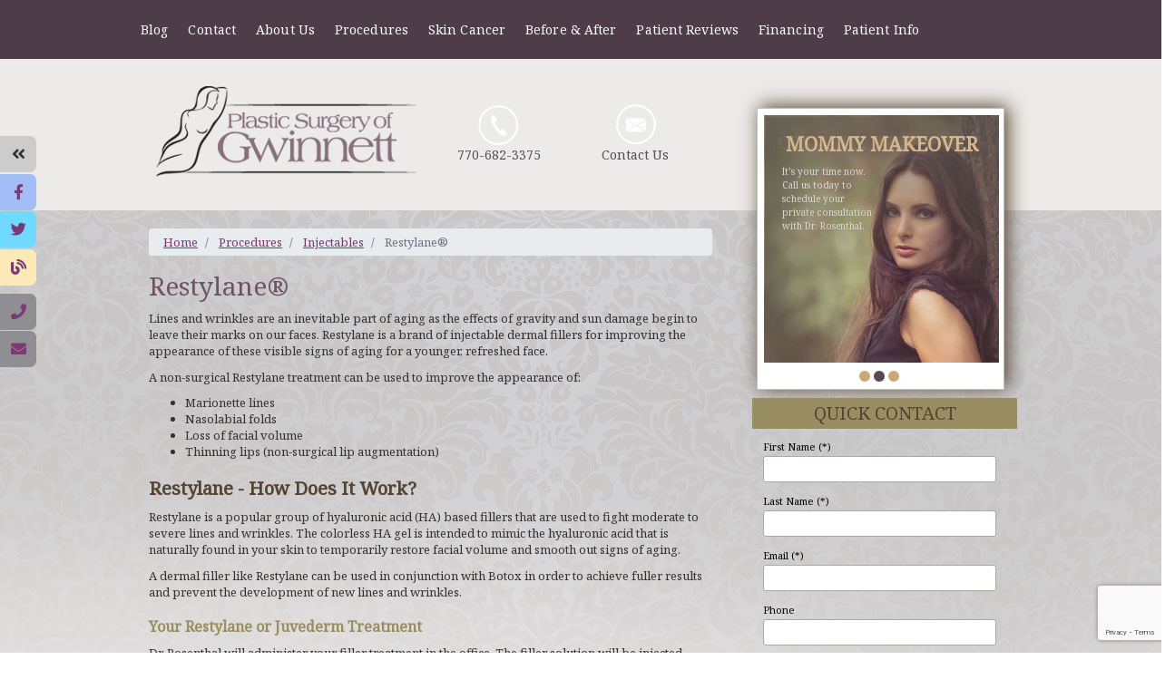

--- FILE ---
content_type: text/html; charset=utf-8
request_url: https://plasticsurgeryofgwinnett.com/procedures/injectables/restylane/
body_size: 26100
content:

<!DOCTYPE html>
<html class="no-js" lang="en">

<head>
    <meta charset="utf-8" />
    <!-- Google tag (gtag.js) -->
    <script async src="https://www.googletagmanager.com/gtag/js?id=G-XZXXSW0T1H"></script>
    <script>
        window.dataLayer = window.dataLayer || [];
        function gtag(){dataLayer.push(arguments);}
        gtag('js', new Date());
        gtag('config', 'G-XZXXSW0T1H');
    </script>
    <title>
        
        Plastic Surgery of Gwinnett - Restylane
        
        
        
        - Plastic Surgery of Gwinnett
        
        
    </title>
    <meta name="description"
        content="Restylane">
    <meta name="viewport" content="width=device-width, initial-scale=1" />
    <meta charset="utf-8">
    <meta name="author" content="Al Rosenthal, MD">

    <meta property="og:title"
        content="Plastic Surgery of Gwinnett - Restylane - Plastic Surgery of Gwinnett.com">
    <meta property="og:description"
        content="Restylane">
    <meta property="og:url" content="http://www.plasticsurgeryofgwinnett.com/procedures/injectables/restylane/">

    
    <link rel="stylesheet" href="https://stackpath.bootstrapcdn.com/bootstrap/4.4.1/css/bootstrap.min.css"
        integrity="sha384-Vkoo8x4CGsO3+Hhxv8T/Q5PaXtkKtu6ug5TOeNV6gBiFeWPGFN9MuhOf23Q9Ifjh" crossorigin="anonymous">
    <link rel="stylesheet" type="text/css" href="https://storage.googleapis.com/plastic-surgery-of-gwinnett-2-static/static/css/psog.css">
    <link href="https://storage.googleapis.com/plastic-surgery-of-gwinnett-2-static/static/media/favicon.ico" rel="shortcut icon" type="image/vnd.microsoft.icon" />
    <link rel="apple-touch-icon" sizes="144x144" href="https://storage.googleapis.com/plastic-surgery-of-gwinnett-2-static/static/apple-touch-icon.png">
    <link href="https://fonts.googleapis.com/css?family=Noto+Serif&display=swap" rel="stylesheet">
    <link href='https://cdnjs.cloudflare.com/ajax/libs/sidr/2.2.1/stylesheets/jquery.sidr.dark.min.css' rel='stylesheet'
        type='text/css' />
    <link rel="stylesheet" href="https://cdnjs.cloudflare.com/ajax/libs/font-awesome/5.13.0/css/all.min.css"
        integrity="sha256-h20CPZ0QyXlBuAw7A+KluUYx/3pK+c7lYEpqLTlxjYQ=" crossorigin="anonymous" />
    
    
    
    
    
    
    
    
    
</head>

<body class="">
    


<div id="mainmenuwrapper">
    <div id="mainmenu" class="page">
        <a id="simple-menu" href="#sidr">
            <div class="line"></div>
            <div class="line"></div>
            <div class="line"></div>
        </a>
        <ul class="nav menu sf-menu mod-list sf-js-enabled sf-arrows" style="touch-action: pan-y;">
            
            <li class="">
                <a href="/blog/">Blog</a>
                
            </li>
            
            <li class="">
                <a href="/contact-us/">Contact</a>
                
            </li>
            
            <li class="">
                <a href="/about-us/">About Us</a>
                
                <ul class="sub-menu">
                    
                    <li class="">
                        <a href="/about-us/meet-staff/">Meet the Staff</a>
                        
                    </li>
                    
                    <li class="">
                        <a href="/about-us/plastic-surgeon-dr-rosenthal/">Dr. Rosenthal</a>
                        
                    </li>
                    
                </ul>
                
            </li>
            
            <li class="">
                <a href="/procedures/">Procedures</a>
                
                <ul class="sub-menu">
                    
                    <li class="">
                        <a href="/procedures/body/">Body</a>
                        
                        <ul class="sub-menu">
                            
                            <li class="">
                                <a href="/procedures/body/arm-lift/">Arm Lift</a>
                            </li>
                            
                            <li class="">
                                <a href="/procedures/body/liposuction/">Liposuction</a>
                            </li>
                            
                            <li class="">
                                <a href="/procedures/body/mommy-makeover/">Mommy Makeover</a>
                            </li>
                            
                            <li class="">
                                <a href="/procedures/body/thigh-lift/">Thigh Lift</a>
                            </li>
                            
                            <li class="">
                                <a href="/procedures/body/tummy-tuck/">Tummy Tuck</a>
                            </li>
                            
                        </ul>
                        
                    </li>
                    
                    <li class="">
                        <a href="/procedures/breast/">Breast</a>
                        
                        <ul class="sub-menu">
                            
                            <li class="">
                                <a href="/procedures/breast/breast-augmentation/">Breast Augmentation</a>
                            </li>
                            
                            <li class="">
                                <a href="/procedures/breast/breast-lift/">Breast Lift</a>
                            </li>
                            
                            <li class="">
                                <a href="/procedures/breast/breast-reconstruction/">Breast Reconstruction</a>
                            </li>
                            
                            <li class="">
                                <a href="/procedures/breast/breast-reduction/">Breast Reduction</a>
                            </li>
                            
                        </ul>
                        
                    </li>
                    
                    <li class="">
                        <a href="/procedures/face/">Face</a>
                        
                        <ul class="sub-menu">
                            
                            <li class="">
                                <a href="/procedures/face/eyelids/">Eyelids</a>
                            </li>
                            
                            <li class="">
                                <a href="/procedures/face/rhinoplasty/">Rhinoplasty</a>
                            </li>
                            
                        </ul>
                        
                    </li>
                    
                    <li class="">
                        <a href="/procedures/migraine-solutions/">Migraine</a>
                        
                    </li>
                    
                    <li class="">
                        <a href="/procedures/reconstructive/">Reconstructive</a>
                        
                    </li>
                    
                    <li class="">
                        <a href="/procedures/injectables/">Injectables</a>
                        
                        <ul class="sub-menu">
                            
                            <li class="">
                                <a href="/procedures/injectables/botox/">Botox®</a>
                            </li>
                            
                            <li class="">
                                <a href="/procedures/injectables/restylane/">Restylane®</a>
                            </li>
                            
                        </ul>
                        
                    </li>
                    
                </ul>
                
            </li>
            
            <li class="">
                <a href="/skin-cancer/">Skin Cancer</a>
                
                <ul class="sub-menu">
                    
                    <li class="">
                        <a href="/skin-cancer/skin-cancer-types/">Skin Cancer Types</a>
                        
                        <ul class="sub-menu">
                            
                            <li class="">
                                <a href="/skin-cancer/skin-cancer-types/basal-cell-carcinoma/">Basal Cell</a>
                            </li>
                            
                            <li class="">
                                <a href="/skin-cancer/skin-cancer-types/squamous-cell-carcinoma/">Squamous Cell</a>
                            </li>
                            
                            <li class="">
                                <a href="/skin-cancer/skin-cancer-types/melanoma/">Melanoma</a>
                            </li>
                            
                        </ul>
                        
                    </li>
                    
                    <li class="">
                        <a href="/skin-cancer/skin-cancer-treatment-options/">Treatment Options</a>
                        
                        <ul class="sub-menu">
                            
                            <li class="">
                                <a href="/skin-cancer/skin-cancer-treatment-options/removal/">Removal</a>
                            </li>
                            
                            <li class="">
                                <a href="/skin-cancer/skin-cancer-treatment-options/reconstruction/">Reconstruction</a>
                            </li>
                            
                        </ul>
                        
                    </li>
                    
                </ul>
                
            </li>
            
            <li class="">
                <a href="/before-after-gallery/">Before &amp; After</a>
                
            </li>
            
            <li class="">
                <a href="/patient-reviews/">Patient Reviews</a>
                
            </li>
            
            <li class="">
                <a href="/financing/">Financing</a>
                
            </li>
            
            <li class="">
                <a href="/patient-info/">Patient Info</a>
                
                <ul class="sub-menu">
                    
                    <li class="">
                        <a href="/patient-info/location/">Location</a>
                        
                    </li>
                    
                    <li class="">
                        <a href="/patient-info/financing/">Financing</a>
                        
                    </li>
                    
                    <li class="">
                        <a href="/patient-info/form-selection/">Patient Forms</a>
                        
                    </li>
                    
                </ul>
                
            </li>
            
        </ul>
    </div>
</div>
<div id=superwrapper>
    

<div id="header">
    <div id="internalbanner" class="row page">
        <div class="col-sm-6 col-md-4">
            <div id="logo"><a href="/"><img src="https://storage.googleapis.com/plastic-surgery-of-gwinnett-2-static/static/media/logo.png"
                        alt="Plastic Surgery of Gwinnett"></a></div>
        </div>
        <div class="col-sm-6 col-md-4 row">
            <div class="col-sm-6"><a id="call" href="tel:7706823375"></a> 770-682-3375</div>
            <div class="col-sm-6"><a id="contact" href="/contact-us"></a> Contact Us</div>
        </div>
        <div class="col-sm-4 col-md-4" style="min-height: 20px;">&nbsp;</div>
    </div>
</div>
    <div id="contentwrapper" class="row">
        <div class="row page">
            <div id="content" class="col-md-8">
                <!--MAIN CONTENT SECTION-->
                


<nav aria-label="breadcrumb">
  <ol class="breadcrumb">
    
      
    
      
        <li class="breadcrumb-item">
          <a href="/">Home</a>
        </li>
      
    
      
        <li class="breadcrumb-item">
          <a href="/procedures/">Procedures</a>
        </li>
      
    
      
        <li class="breadcrumb-item">
          <a href="/procedures/injectables/">Injectables</a>
        </li>
      
    
    <li class="breadcrumb-item active" aria-current="page">
      Restylane®
    </li>
  </ol>
</nav>


                <div class="blog">
                    
                    <h1>
    <a href="">
        <span class="subheading-category">Restylane®</span>
    </a>
</h1>
<p></p>
                    
                    <div class="category-desc">
    <p data-block-key="6wus8"></p><p data-block-key="9uaa0">Lines and wrinkles are an inevitable part of aging as the effects of gravity and sun damage begin to leave their marks on our faces. Restylane is a brand of injectable dermal fillers for improving the appearance of these visible signs of aging for a younger, refreshed face.</p><p data-block-key="yfqfe">A non-surgical Restylane treatment can be used to improve the appearance of:</p><ul><li data-block-key="npmfl">Marionette lines</li><li data-block-key="4mimf">Nasolabial folds</li><li data-block-key="ek5ed">Loss of facial volume</li><li data-block-key="wxfvx">Thinning lips (non-surgical lip augmentation)</li></ul><h2 data-block-key="6neg1">Restylane - How Does It Work?</h2><p data-block-key="52v6r">Restylane is a popular group of hyaluronic acid (HA) based fillers that are used to fight moderate to severe lines and wrinkles. The colorless HA gel is intended to mimic the hyaluronic acid that is naturally found in your skin to temporarily restore facial volume and smooth out signs of aging.</p><p data-block-key="qniaq">A dermal filler like Restylane can be used in conjunction with Botox in order to achieve fuller results and prevent the development of new lines and wrinkles.</p><h3 data-block-key="323ho">Your Restylane or Juvederm Treatment</h3><p data-block-key="z8idq">Dr. Rosenthal will administer your filler treatment in the office. The filler solution will be injected below the dermis of your skin in the treatment spot. The HA gel works with the existing hyaluronic acid in your tissue to add volume beneath the skin and smooth away lines or wrinkles.</p><p data-block-key="phc9h">Your treatment should take about half an hour and you should be able to return to your daily routine promptly. Some patients may experience minor side effects, such as redness or itching, for the first few days. The results of your Restylane treatment can last for up to 12 months with minor touch ups to maintain the best results.</p><p data-block-key="yzwgq">To set up your personalized Restylane consultation, click below to contact our Lawrenceville office.</p>
</div>
                    
                    <div class="category-desc">
    <p><a href="/contact-us"><img title="Click Here To Contact Us Now" src="https://storage.googleapis.com/plastic-surgery-of-gwinnett-2-static/images/plastic-surgery-georgia-contact.max-165x165.png" alt="Restylane Fillers Georgia" /></a></p>
</div>
                    
                    <div class="cat-children">
                        <ul>
                            
                            <hr>
                        </ul>
                    </div>
                </div>
            </div>
            <div class="col2  col-md-4">
                <div id="sidebar1" class="sidebar">
                    
                    <div id="interior-slideshow">
    <div class="slider-container" style="position: relative;"><a id="slide1" class="slide"
            href="/procedures/body/mommy-makeover"
            style="background-color: rgb(0, 0, 0); position: absolute; top: 0px; left: 0px; z-index: 4; opacity: 1; display: block; width: 259px; height: 273px;">
            <h2>Mommy Makeover</h2>
            <p>It’s your time now. Call us today to schedule your private consultation with Dr. Rosenthal.</p>
        </a> <a id="slide2" class="slide" href="/procedures"
            style="background-color: rgb(0, 0, 0); position: absolute; top: 0px; left: 0px; display: none; z-index: 3; opacity: 0; width: 259px; height: 273px;">
            <h2>Cosmetic Procedures</h2>
            <p>Discover the possibilities with Board Certified Plastic Surgeon, Dr. Al Rosenthal.</p>
        </a> <a id="slide3" class="slide" href="/procedures/injectables"
            style="background-color: rgb(0, 0, 0); position: absolute; top: 0px; left: 0px; display: none; z-index: 3; opacity: 0; width: 259px; height: 273px;">
            <h2>Injectables</h2>
            <p>We offer a full range of Botox and Restylane solutions.</p>
        </a></div>
    <div id="slideshow-controls"></div>
</div>
                    
                    
                    

<script src="https://www.google.com/recaptcha/enterprise.js?render=6Lds7gccAAAAAGLPNnS0FU3vCa7XXzRCOjCHlTS0"></script>
<div class="qcform">
    <form method="post" id="contact_form" class="contactform-submit-button formResponsive" name="contact_form"
        action="/contact-us/">
        <input type="hidden" name="csrfmiddlewaretoken" value="5lUrtc9uPJM9ct1ZkgBBrKwiNiEdPvboWHyTijnbEm0N9B6fD9cHCq7adQUvwie7">
        <h2>Quick Contact</h2>
        <div class="formField contactform-block">
            <label>First Name (*)</label>
            <input type="text" name="first_name" maxlength="50" required="" id="id_first_name">
        </div>
        <div class="formField contactform-block">

            <label>Last Name (*)</label>
            <input type="text" name="last_name" maxlength="50" required="" id="id_last_name">
        </div>
        <div class="formField contactform-block">

            <label>Email (*)</label>
            <input type="email" name="email" required="" id="id_email">
        </div>
        <div class="formField contactform-block">

            <label>Phone</label>
            <input type="text" name="phone" maxlength="25" id="id_phone">
        </div>
        <div class="formField contactform-block contactform-block-comments">
            <br>

            <label>Comments</label>
            <textarea name="if_you_would_like_additional_information_on_specific_procedures_please_comment_below"
                cols="14" rows="4" class="contactform-text-box"
                id="id_if_you_would_like_additional_information_on_specific_procedures_please_comment_below"></textarea>
        </div>
        <!-- hidden or unused elements -->
        <input type="hidden" id="captchaToken" name="captchaToken" value=""/>
        <input type="hidden" name="address_1" value="" />
        <input type="hidden" name="address_2" value="" />
        <input type="hidden" name="city" value="" />
        <input type="hidden" name="state" value="" />
        <input type="hidden" name="zip_code" value="" />
        <input type="submit" name="submit_button" id="submit_button" class="contactform-submit-button" value="Submit">
    </form>
</div>
<script>
    function onClick(e) {
        e.preventDefault();
        grecaptcha.enterprise.ready(function () {
            grecaptcha.enterprise.execute('6Lds7gccAAAAAGLPNnS0FU3vCa7XXzRCOjCHlTS0', { action: 'CONTACT' }).then(function (token) {
                document.getElementById("captchaToken").value = token;
                document.getElementById('contact_form').submit();
            });
        });
    }

    window.onload = function() {
        var form = document.getElementById('contact_form');
        form.addEventListener("submit", onClick);
    };
</script>
                    
                </div>
            </div>
        </div>
    </div>
</div>
<div id="footer" class="container-fluid">

    <div id="footer-misc1" class="row">
        <div class="row page">
            <div class="col-xs-12 col-sm-6 col-md-4">
                <div id="topfancybutton" class="fancybutton"><a href="/procedures/injectables">Injectables</a></div>
            </div>
            <div class="col-xs-12 col-sm-6 col-md-4">
                <div class="fancybutton"><a href="/procedures">Procedures</a></div>
            </div>
            <div class="col-xs-12 col-sm-12 col-md-4">
                <div id="bottomfancybutton" class="fancybutton"><a href="/before-after-gallery">Before
                        &amp; After</a></div>
            </div>
        </div>
    </div>

    <div id="footer-misc2" class="row">
        <div id="another-footer-wrapper" class="row page">
            <div class="col-sm-4 col-md-5 responsive-centering">
                <h2>About Us</h2>
                <p>Located 30 minutes outside of Atlanta, Dr. Rosenthal and his staff bring the expertise of the big
                    city to the cozy community of Lawrenceville while serving the areas of Dacula, Duluth, Buford,
                    Grayson, Lilburn, Norcross, Snellville, Johns Creek, and Suwanee. <a
                        href="/about-us">Read more.</a></p>
            </div>
            <div class="col-sm-4 col-md-5 responsive-centering">
                <h2>It’s About You</h2>
                <p>We believe in helping you become your most authentic self. At Plastic Surgery of Gwinnett, Dr.
                    Rosenthal and his staff are available to speak with you regarding all aspects of plastic surgery and
                    non-surgical solutions. <a href="/">Read more.</a></p>
            </div>
            <div class="col-sm-4 col-md-2">
                <div id="surgerylogos"><a href="http://www.abplsurg.org" target="_blank" rel="noopener noreferrer"
                        id="logo1" class="surgerylogos"></a> <a href="http://www.asps.org" target="_blank"
                        rel="noopener noreferrer" id="logo2" class="surgerylogos"></a></div>
            </div>
        </div>
    </div>

    <div id="footer-text" class="row page">
        <div class="col-sm-12">
            <div class="schema-stuff" itemscope="itemscope" itemtype="http://schema.org/Physician"><span
                    itemprop="name">Plastic Surgery of Gwinnett, PC</span> <span class="sep"> | </span>
                <div class="schema-stuff" itemscope="itemscope" itemtype="http://schema.org/PostalAddress"
                    itemprop="address"><span class="schema-stuff" itemprop="streetAddress">575 Professional Drive, Suite
                        285</span>&nbsp;<span class="sep">| </span> <span
                        itemprop="addressLocality">Lawrenceville</span>, <span itemprop="addressRegion">GA </span> <span
                        itemprop="postalCode">30046</span> <span style="display: none;" itemprop="addressCountry">United
                        States</span> <span class="sep"> | </span></div>
                <span itemprop="telephone"> 770-682-3375</span>
            </div>
            <br class="internal-only"> <span class="sep home-only"> | </span>
            <span class="schema-stuff">All Rights Reserved 2020</span>&nbsp;
            <span class="sep tablet-hidden">| </span>
            <a href="/component/osmap/?view=html&amp;id=1">SITEMAP</a>
        </div>
    </div>

</div>



    <div id="sidr" class="sidr left" style="transition: left 0.2s ease 0s;">
    <ul class="nav menu mod-list">
        
        <li class="">
            <a href="/blog/">Blog</a>
        </li>
        
        <li class="">
            <a href="/contact-us/">Contact</a>
        </li>
        
        <li class="">
            <a href="/about-us/">About Us</a>
        </li>
        
        <li class="">
            <a href="/procedures/">Procedures</a>
        </li>
        
        <li class="">
            <a href="/skin-cancer/">Skin Cancer</a>
        </li>
        
        <li class="">
            <a href="/before-after-gallery/">Before &amp; After</a>
        </li>
        
        <li class="">
            <a href="/patient-reviews/">Patient Reviews</a>
        </li>
        
        <li class="">
            <a href="/financing/">Financing</a>
        </li>
        
        <li class="">
            <a href="/patient-info/">Patient Info</a>
        </li>
        
    </ul>
</div>

    
    <script src="https://code.jquery.com/jquery-3.4.1.min.js"
        integrity="sha256-CSXorXvZcTkaix6Yvo6HppcZGetbYMGWSFlBw8HfCJo=" crossorigin="anonymous"></script>
    <script src="https://stackpath.bootstrapcdn.com/bootstrap/4.4.1/js/bootstrap.min.js"
        integrity="sha384-wfSDF2E50Y2D1uUdj0O3uMBJnjuUD4Ih7YwaYd1iqfktj0Uod8GCExl3Og8ifwB6"
        crossorigin="anonymous"></script>
    <script src="https://cdnjs.cloudflare.com/ajax/libs/jquery.hoverintent/1.10.1/jquery.hoverIntent.min.js"
        integrity="sha256-CrEMvWblN4WeSnWiL9jjrFR+7JtCduEucOE3AIF3Y+k=" crossorigin="anonymous"></script>
    <script src="https://cdnjs.cloudflare.com/ajax/libs/jquery.cycle/3.0.3/jquery.cycle.all.min.js"
        integrity="sha256-hoZ4IJEICzE5WkO5BNpeld27HjOZrSOuz0IWD8MoKdM=" crossorigin="anonymous"></script>
    <script src="https://cdnjs.cloudflare.com/ajax/libs/superfish/1.7.10/js/superfish.min.js"
        integrity="sha256-7OVlofZqMjR9/tg1YsQo/3c2ZI3nKwAn3Y8ODyfgwyc=" crossorigin="anonymous"></script>
    <script src="https://cdnjs.cloudflare.com/ajax/libs/jquery-easing/1.4.1/jquery.easing.min.js"
        integrity="sha256-H3cjtrm/ztDeuhCN9I4yh4iN2Ybx/y1RM7rMmAesA0k=" crossorigin="anonymous"></script>
    <script src="https://cdnjs.cloudflare.com/ajax/libs/sidr/2.2.1/jquery.sidr.min.js"
        integrity="sha256-/VeucihXSoNSfLiRfsWg/5RKp4eTTuW4Wnl28lm3rjE=" crossorigin="anonymous"></script>
    <script src="https://unpkg.com/@popperjs/core@2"></script>
    <script src="https://storage.googleapis.com/plastic-surgery-of-gwinnett-2-static/static/js/psog.js"></script>

    <script type="text/javascript">
        $.noConflict();

        jQuery(document).ready(function ($) {

            //set up cycle
            jQuery('.slider-container').cycle({ timeout: 2000, speed: 2000, pager: '#slideshow-controls' });
        }); 
    </script>

    
<script src="https://storage.googleapis.com/plastic-surgery-of-gwinnett-2-static/static/js/jquery.socialfloating.js"></script>
<script>
    jQuery('#simple-menu').sidr();
</script>

</body>

</html>

--- FILE ---
content_type: text/html; charset=utf-8
request_url: https://www.google.com/recaptcha/enterprise/anchor?ar=1&k=6Lds7gccAAAAAGLPNnS0FU3vCa7XXzRCOjCHlTS0&co=aHR0cHM6Ly9wbGFzdGljc3VyZ2VyeW9mZ3dpbm5ldHQuY29tOjQ0Mw..&hl=en&v=PoyoqOPhxBO7pBk68S4YbpHZ&size=invisible&anchor-ms=20000&execute-ms=30000&cb=3t7c71yxtxsn
body_size: 48636
content:
<!DOCTYPE HTML><html dir="ltr" lang="en"><head><meta http-equiv="Content-Type" content="text/html; charset=UTF-8">
<meta http-equiv="X-UA-Compatible" content="IE=edge">
<title>reCAPTCHA</title>
<style type="text/css">
/* cyrillic-ext */
@font-face {
  font-family: 'Roboto';
  font-style: normal;
  font-weight: 400;
  font-stretch: 100%;
  src: url(//fonts.gstatic.com/s/roboto/v48/KFO7CnqEu92Fr1ME7kSn66aGLdTylUAMa3GUBHMdazTgWw.woff2) format('woff2');
  unicode-range: U+0460-052F, U+1C80-1C8A, U+20B4, U+2DE0-2DFF, U+A640-A69F, U+FE2E-FE2F;
}
/* cyrillic */
@font-face {
  font-family: 'Roboto';
  font-style: normal;
  font-weight: 400;
  font-stretch: 100%;
  src: url(//fonts.gstatic.com/s/roboto/v48/KFO7CnqEu92Fr1ME7kSn66aGLdTylUAMa3iUBHMdazTgWw.woff2) format('woff2');
  unicode-range: U+0301, U+0400-045F, U+0490-0491, U+04B0-04B1, U+2116;
}
/* greek-ext */
@font-face {
  font-family: 'Roboto';
  font-style: normal;
  font-weight: 400;
  font-stretch: 100%;
  src: url(//fonts.gstatic.com/s/roboto/v48/KFO7CnqEu92Fr1ME7kSn66aGLdTylUAMa3CUBHMdazTgWw.woff2) format('woff2');
  unicode-range: U+1F00-1FFF;
}
/* greek */
@font-face {
  font-family: 'Roboto';
  font-style: normal;
  font-weight: 400;
  font-stretch: 100%;
  src: url(//fonts.gstatic.com/s/roboto/v48/KFO7CnqEu92Fr1ME7kSn66aGLdTylUAMa3-UBHMdazTgWw.woff2) format('woff2');
  unicode-range: U+0370-0377, U+037A-037F, U+0384-038A, U+038C, U+038E-03A1, U+03A3-03FF;
}
/* math */
@font-face {
  font-family: 'Roboto';
  font-style: normal;
  font-weight: 400;
  font-stretch: 100%;
  src: url(//fonts.gstatic.com/s/roboto/v48/KFO7CnqEu92Fr1ME7kSn66aGLdTylUAMawCUBHMdazTgWw.woff2) format('woff2');
  unicode-range: U+0302-0303, U+0305, U+0307-0308, U+0310, U+0312, U+0315, U+031A, U+0326-0327, U+032C, U+032F-0330, U+0332-0333, U+0338, U+033A, U+0346, U+034D, U+0391-03A1, U+03A3-03A9, U+03B1-03C9, U+03D1, U+03D5-03D6, U+03F0-03F1, U+03F4-03F5, U+2016-2017, U+2034-2038, U+203C, U+2040, U+2043, U+2047, U+2050, U+2057, U+205F, U+2070-2071, U+2074-208E, U+2090-209C, U+20D0-20DC, U+20E1, U+20E5-20EF, U+2100-2112, U+2114-2115, U+2117-2121, U+2123-214F, U+2190, U+2192, U+2194-21AE, U+21B0-21E5, U+21F1-21F2, U+21F4-2211, U+2213-2214, U+2216-22FF, U+2308-230B, U+2310, U+2319, U+231C-2321, U+2336-237A, U+237C, U+2395, U+239B-23B7, U+23D0, U+23DC-23E1, U+2474-2475, U+25AF, U+25B3, U+25B7, U+25BD, U+25C1, U+25CA, U+25CC, U+25FB, U+266D-266F, U+27C0-27FF, U+2900-2AFF, U+2B0E-2B11, U+2B30-2B4C, U+2BFE, U+3030, U+FF5B, U+FF5D, U+1D400-1D7FF, U+1EE00-1EEFF;
}
/* symbols */
@font-face {
  font-family: 'Roboto';
  font-style: normal;
  font-weight: 400;
  font-stretch: 100%;
  src: url(//fonts.gstatic.com/s/roboto/v48/KFO7CnqEu92Fr1ME7kSn66aGLdTylUAMaxKUBHMdazTgWw.woff2) format('woff2');
  unicode-range: U+0001-000C, U+000E-001F, U+007F-009F, U+20DD-20E0, U+20E2-20E4, U+2150-218F, U+2190, U+2192, U+2194-2199, U+21AF, U+21E6-21F0, U+21F3, U+2218-2219, U+2299, U+22C4-22C6, U+2300-243F, U+2440-244A, U+2460-24FF, U+25A0-27BF, U+2800-28FF, U+2921-2922, U+2981, U+29BF, U+29EB, U+2B00-2BFF, U+4DC0-4DFF, U+FFF9-FFFB, U+10140-1018E, U+10190-1019C, U+101A0, U+101D0-101FD, U+102E0-102FB, U+10E60-10E7E, U+1D2C0-1D2D3, U+1D2E0-1D37F, U+1F000-1F0FF, U+1F100-1F1AD, U+1F1E6-1F1FF, U+1F30D-1F30F, U+1F315, U+1F31C, U+1F31E, U+1F320-1F32C, U+1F336, U+1F378, U+1F37D, U+1F382, U+1F393-1F39F, U+1F3A7-1F3A8, U+1F3AC-1F3AF, U+1F3C2, U+1F3C4-1F3C6, U+1F3CA-1F3CE, U+1F3D4-1F3E0, U+1F3ED, U+1F3F1-1F3F3, U+1F3F5-1F3F7, U+1F408, U+1F415, U+1F41F, U+1F426, U+1F43F, U+1F441-1F442, U+1F444, U+1F446-1F449, U+1F44C-1F44E, U+1F453, U+1F46A, U+1F47D, U+1F4A3, U+1F4B0, U+1F4B3, U+1F4B9, U+1F4BB, U+1F4BF, U+1F4C8-1F4CB, U+1F4D6, U+1F4DA, U+1F4DF, U+1F4E3-1F4E6, U+1F4EA-1F4ED, U+1F4F7, U+1F4F9-1F4FB, U+1F4FD-1F4FE, U+1F503, U+1F507-1F50B, U+1F50D, U+1F512-1F513, U+1F53E-1F54A, U+1F54F-1F5FA, U+1F610, U+1F650-1F67F, U+1F687, U+1F68D, U+1F691, U+1F694, U+1F698, U+1F6AD, U+1F6B2, U+1F6B9-1F6BA, U+1F6BC, U+1F6C6-1F6CF, U+1F6D3-1F6D7, U+1F6E0-1F6EA, U+1F6F0-1F6F3, U+1F6F7-1F6FC, U+1F700-1F7FF, U+1F800-1F80B, U+1F810-1F847, U+1F850-1F859, U+1F860-1F887, U+1F890-1F8AD, U+1F8B0-1F8BB, U+1F8C0-1F8C1, U+1F900-1F90B, U+1F93B, U+1F946, U+1F984, U+1F996, U+1F9E9, U+1FA00-1FA6F, U+1FA70-1FA7C, U+1FA80-1FA89, U+1FA8F-1FAC6, U+1FACE-1FADC, U+1FADF-1FAE9, U+1FAF0-1FAF8, U+1FB00-1FBFF;
}
/* vietnamese */
@font-face {
  font-family: 'Roboto';
  font-style: normal;
  font-weight: 400;
  font-stretch: 100%;
  src: url(//fonts.gstatic.com/s/roboto/v48/KFO7CnqEu92Fr1ME7kSn66aGLdTylUAMa3OUBHMdazTgWw.woff2) format('woff2');
  unicode-range: U+0102-0103, U+0110-0111, U+0128-0129, U+0168-0169, U+01A0-01A1, U+01AF-01B0, U+0300-0301, U+0303-0304, U+0308-0309, U+0323, U+0329, U+1EA0-1EF9, U+20AB;
}
/* latin-ext */
@font-face {
  font-family: 'Roboto';
  font-style: normal;
  font-weight: 400;
  font-stretch: 100%;
  src: url(//fonts.gstatic.com/s/roboto/v48/KFO7CnqEu92Fr1ME7kSn66aGLdTylUAMa3KUBHMdazTgWw.woff2) format('woff2');
  unicode-range: U+0100-02BA, U+02BD-02C5, U+02C7-02CC, U+02CE-02D7, U+02DD-02FF, U+0304, U+0308, U+0329, U+1D00-1DBF, U+1E00-1E9F, U+1EF2-1EFF, U+2020, U+20A0-20AB, U+20AD-20C0, U+2113, U+2C60-2C7F, U+A720-A7FF;
}
/* latin */
@font-face {
  font-family: 'Roboto';
  font-style: normal;
  font-weight: 400;
  font-stretch: 100%;
  src: url(//fonts.gstatic.com/s/roboto/v48/KFO7CnqEu92Fr1ME7kSn66aGLdTylUAMa3yUBHMdazQ.woff2) format('woff2');
  unicode-range: U+0000-00FF, U+0131, U+0152-0153, U+02BB-02BC, U+02C6, U+02DA, U+02DC, U+0304, U+0308, U+0329, U+2000-206F, U+20AC, U+2122, U+2191, U+2193, U+2212, U+2215, U+FEFF, U+FFFD;
}
/* cyrillic-ext */
@font-face {
  font-family: 'Roboto';
  font-style: normal;
  font-weight: 500;
  font-stretch: 100%;
  src: url(//fonts.gstatic.com/s/roboto/v48/KFO7CnqEu92Fr1ME7kSn66aGLdTylUAMa3GUBHMdazTgWw.woff2) format('woff2');
  unicode-range: U+0460-052F, U+1C80-1C8A, U+20B4, U+2DE0-2DFF, U+A640-A69F, U+FE2E-FE2F;
}
/* cyrillic */
@font-face {
  font-family: 'Roboto';
  font-style: normal;
  font-weight: 500;
  font-stretch: 100%;
  src: url(//fonts.gstatic.com/s/roboto/v48/KFO7CnqEu92Fr1ME7kSn66aGLdTylUAMa3iUBHMdazTgWw.woff2) format('woff2');
  unicode-range: U+0301, U+0400-045F, U+0490-0491, U+04B0-04B1, U+2116;
}
/* greek-ext */
@font-face {
  font-family: 'Roboto';
  font-style: normal;
  font-weight: 500;
  font-stretch: 100%;
  src: url(//fonts.gstatic.com/s/roboto/v48/KFO7CnqEu92Fr1ME7kSn66aGLdTylUAMa3CUBHMdazTgWw.woff2) format('woff2');
  unicode-range: U+1F00-1FFF;
}
/* greek */
@font-face {
  font-family: 'Roboto';
  font-style: normal;
  font-weight: 500;
  font-stretch: 100%;
  src: url(//fonts.gstatic.com/s/roboto/v48/KFO7CnqEu92Fr1ME7kSn66aGLdTylUAMa3-UBHMdazTgWw.woff2) format('woff2');
  unicode-range: U+0370-0377, U+037A-037F, U+0384-038A, U+038C, U+038E-03A1, U+03A3-03FF;
}
/* math */
@font-face {
  font-family: 'Roboto';
  font-style: normal;
  font-weight: 500;
  font-stretch: 100%;
  src: url(//fonts.gstatic.com/s/roboto/v48/KFO7CnqEu92Fr1ME7kSn66aGLdTylUAMawCUBHMdazTgWw.woff2) format('woff2');
  unicode-range: U+0302-0303, U+0305, U+0307-0308, U+0310, U+0312, U+0315, U+031A, U+0326-0327, U+032C, U+032F-0330, U+0332-0333, U+0338, U+033A, U+0346, U+034D, U+0391-03A1, U+03A3-03A9, U+03B1-03C9, U+03D1, U+03D5-03D6, U+03F0-03F1, U+03F4-03F5, U+2016-2017, U+2034-2038, U+203C, U+2040, U+2043, U+2047, U+2050, U+2057, U+205F, U+2070-2071, U+2074-208E, U+2090-209C, U+20D0-20DC, U+20E1, U+20E5-20EF, U+2100-2112, U+2114-2115, U+2117-2121, U+2123-214F, U+2190, U+2192, U+2194-21AE, U+21B0-21E5, U+21F1-21F2, U+21F4-2211, U+2213-2214, U+2216-22FF, U+2308-230B, U+2310, U+2319, U+231C-2321, U+2336-237A, U+237C, U+2395, U+239B-23B7, U+23D0, U+23DC-23E1, U+2474-2475, U+25AF, U+25B3, U+25B7, U+25BD, U+25C1, U+25CA, U+25CC, U+25FB, U+266D-266F, U+27C0-27FF, U+2900-2AFF, U+2B0E-2B11, U+2B30-2B4C, U+2BFE, U+3030, U+FF5B, U+FF5D, U+1D400-1D7FF, U+1EE00-1EEFF;
}
/* symbols */
@font-face {
  font-family: 'Roboto';
  font-style: normal;
  font-weight: 500;
  font-stretch: 100%;
  src: url(//fonts.gstatic.com/s/roboto/v48/KFO7CnqEu92Fr1ME7kSn66aGLdTylUAMaxKUBHMdazTgWw.woff2) format('woff2');
  unicode-range: U+0001-000C, U+000E-001F, U+007F-009F, U+20DD-20E0, U+20E2-20E4, U+2150-218F, U+2190, U+2192, U+2194-2199, U+21AF, U+21E6-21F0, U+21F3, U+2218-2219, U+2299, U+22C4-22C6, U+2300-243F, U+2440-244A, U+2460-24FF, U+25A0-27BF, U+2800-28FF, U+2921-2922, U+2981, U+29BF, U+29EB, U+2B00-2BFF, U+4DC0-4DFF, U+FFF9-FFFB, U+10140-1018E, U+10190-1019C, U+101A0, U+101D0-101FD, U+102E0-102FB, U+10E60-10E7E, U+1D2C0-1D2D3, U+1D2E0-1D37F, U+1F000-1F0FF, U+1F100-1F1AD, U+1F1E6-1F1FF, U+1F30D-1F30F, U+1F315, U+1F31C, U+1F31E, U+1F320-1F32C, U+1F336, U+1F378, U+1F37D, U+1F382, U+1F393-1F39F, U+1F3A7-1F3A8, U+1F3AC-1F3AF, U+1F3C2, U+1F3C4-1F3C6, U+1F3CA-1F3CE, U+1F3D4-1F3E0, U+1F3ED, U+1F3F1-1F3F3, U+1F3F5-1F3F7, U+1F408, U+1F415, U+1F41F, U+1F426, U+1F43F, U+1F441-1F442, U+1F444, U+1F446-1F449, U+1F44C-1F44E, U+1F453, U+1F46A, U+1F47D, U+1F4A3, U+1F4B0, U+1F4B3, U+1F4B9, U+1F4BB, U+1F4BF, U+1F4C8-1F4CB, U+1F4D6, U+1F4DA, U+1F4DF, U+1F4E3-1F4E6, U+1F4EA-1F4ED, U+1F4F7, U+1F4F9-1F4FB, U+1F4FD-1F4FE, U+1F503, U+1F507-1F50B, U+1F50D, U+1F512-1F513, U+1F53E-1F54A, U+1F54F-1F5FA, U+1F610, U+1F650-1F67F, U+1F687, U+1F68D, U+1F691, U+1F694, U+1F698, U+1F6AD, U+1F6B2, U+1F6B9-1F6BA, U+1F6BC, U+1F6C6-1F6CF, U+1F6D3-1F6D7, U+1F6E0-1F6EA, U+1F6F0-1F6F3, U+1F6F7-1F6FC, U+1F700-1F7FF, U+1F800-1F80B, U+1F810-1F847, U+1F850-1F859, U+1F860-1F887, U+1F890-1F8AD, U+1F8B0-1F8BB, U+1F8C0-1F8C1, U+1F900-1F90B, U+1F93B, U+1F946, U+1F984, U+1F996, U+1F9E9, U+1FA00-1FA6F, U+1FA70-1FA7C, U+1FA80-1FA89, U+1FA8F-1FAC6, U+1FACE-1FADC, U+1FADF-1FAE9, U+1FAF0-1FAF8, U+1FB00-1FBFF;
}
/* vietnamese */
@font-face {
  font-family: 'Roboto';
  font-style: normal;
  font-weight: 500;
  font-stretch: 100%;
  src: url(//fonts.gstatic.com/s/roboto/v48/KFO7CnqEu92Fr1ME7kSn66aGLdTylUAMa3OUBHMdazTgWw.woff2) format('woff2');
  unicode-range: U+0102-0103, U+0110-0111, U+0128-0129, U+0168-0169, U+01A0-01A1, U+01AF-01B0, U+0300-0301, U+0303-0304, U+0308-0309, U+0323, U+0329, U+1EA0-1EF9, U+20AB;
}
/* latin-ext */
@font-face {
  font-family: 'Roboto';
  font-style: normal;
  font-weight: 500;
  font-stretch: 100%;
  src: url(//fonts.gstatic.com/s/roboto/v48/KFO7CnqEu92Fr1ME7kSn66aGLdTylUAMa3KUBHMdazTgWw.woff2) format('woff2');
  unicode-range: U+0100-02BA, U+02BD-02C5, U+02C7-02CC, U+02CE-02D7, U+02DD-02FF, U+0304, U+0308, U+0329, U+1D00-1DBF, U+1E00-1E9F, U+1EF2-1EFF, U+2020, U+20A0-20AB, U+20AD-20C0, U+2113, U+2C60-2C7F, U+A720-A7FF;
}
/* latin */
@font-face {
  font-family: 'Roboto';
  font-style: normal;
  font-weight: 500;
  font-stretch: 100%;
  src: url(//fonts.gstatic.com/s/roboto/v48/KFO7CnqEu92Fr1ME7kSn66aGLdTylUAMa3yUBHMdazQ.woff2) format('woff2');
  unicode-range: U+0000-00FF, U+0131, U+0152-0153, U+02BB-02BC, U+02C6, U+02DA, U+02DC, U+0304, U+0308, U+0329, U+2000-206F, U+20AC, U+2122, U+2191, U+2193, U+2212, U+2215, U+FEFF, U+FFFD;
}
/* cyrillic-ext */
@font-face {
  font-family: 'Roboto';
  font-style: normal;
  font-weight: 900;
  font-stretch: 100%;
  src: url(//fonts.gstatic.com/s/roboto/v48/KFO7CnqEu92Fr1ME7kSn66aGLdTylUAMa3GUBHMdazTgWw.woff2) format('woff2');
  unicode-range: U+0460-052F, U+1C80-1C8A, U+20B4, U+2DE0-2DFF, U+A640-A69F, U+FE2E-FE2F;
}
/* cyrillic */
@font-face {
  font-family: 'Roboto';
  font-style: normal;
  font-weight: 900;
  font-stretch: 100%;
  src: url(//fonts.gstatic.com/s/roboto/v48/KFO7CnqEu92Fr1ME7kSn66aGLdTylUAMa3iUBHMdazTgWw.woff2) format('woff2');
  unicode-range: U+0301, U+0400-045F, U+0490-0491, U+04B0-04B1, U+2116;
}
/* greek-ext */
@font-face {
  font-family: 'Roboto';
  font-style: normal;
  font-weight: 900;
  font-stretch: 100%;
  src: url(//fonts.gstatic.com/s/roboto/v48/KFO7CnqEu92Fr1ME7kSn66aGLdTylUAMa3CUBHMdazTgWw.woff2) format('woff2');
  unicode-range: U+1F00-1FFF;
}
/* greek */
@font-face {
  font-family: 'Roboto';
  font-style: normal;
  font-weight: 900;
  font-stretch: 100%;
  src: url(//fonts.gstatic.com/s/roboto/v48/KFO7CnqEu92Fr1ME7kSn66aGLdTylUAMa3-UBHMdazTgWw.woff2) format('woff2');
  unicode-range: U+0370-0377, U+037A-037F, U+0384-038A, U+038C, U+038E-03A1, U+03A3-03FF;
}
/* math */
@font-face {
  font-family: 'Roboto';
  font-style: normal;
  font-weight: 900;
  font-stretch: 100%;
  src: url(//fonts.gstatic.com/s/roboto/v48/KFO7CnqEu92Fr1ME7kSn66aGLdTylUAMawCUBHMdazTgWw.woff2) format('woff2');
  unicode-range: U+0302-0303, U+0305, U+0307-0308, U+0310, U+0312, U+0315, U+031A, U+0326-0327, U+032C, U+032F-0330, U+0332-0333, U+0338, U+033A, U+0346, U+034D, U+0391-03A1, U+03A3-03A9, U+03B1-03C9, U+03D1, U+03D5-03D6, U+03F0-03F1, U+03F4-03F5, U+2016-2017, U+2034-2038, U+203C, U+2040, U+2043, U+2047, U+2050, U+2057, U+205F, U+2070-2071, U+2074-208E, U+2090-209C, U+20D0-20DC, U+20E1, U+20E5-20EF, U+2100-2112, U+2114-2115, U+2117-2121, U+2123-214F, U+2190, U+2192, U+2194-21AE, U+21B0-21E5, U+21F1-21F2, U+21F4-2211, U+2213-2214, U+2216-22FF, U+2308-230B, U+2310, U+2319, U+231C-2321, U+2336-237A, U+237C, U+2395, U+239B-23B7, U+23D0, U+23DC-23E1, U+2474-2475, U+25AF, U+25B3, U+25B7, U+25BD, U+25C1, U+25CA, U+25CC, U+25FB, U+266D-266F, U+27C0-27FF, U+2900-2AFF, U+2B0E-2B11, U+2B30-2B4C, U+2BFE, U+3030, U+FF5B, U+FF5D, U+1D400-1D7FF, U+1EE00-1EEFF;
}
/* symbols */
@font-face {
  font-family: 'Roboto';
  font-style: normal;
  font-weight: 900;
  font-stretch: 100%;
  src: url(//fonts.gstatic.com/s/roboto/v48/KFO7CnqEu92Fr1ME7kSn66aGLdTylUAMaxKUBHMdazTgWw.woff2) format('woff2');
  unicode-range: U+0001-000C, U+000E-001F, U+007F-009F, U+20DD-20E0, U+20E2-20E4, U+2150-218F, U+2190, U+2192, U+2194-2199, U+21AF, U+21E6-21F0, U+21F3, U+2218-2219, U+2299, U+22C4-22C6, U+2300-243F, U+2440-244A, U+2460-24FF, U+25A0-27BF, U+2800-28FF, U+2921-2922, U+2981, U+29BF, U+29EB, U+2B00-2BFF, U+4DC0-4DFF, U+FFF9-FFFB, U+10140-1018E, U+10190-1019C, U+101A0, U+101D0-101FD, U+102E0-102FB, U+10E60-10E7E, U+1D2C0-1D2D3, U+1D2E0-1D37F, U+1F000-1F0FF, U+1F100-1F1AD, U+1F1E6-1F1FF, U+1F30D-1F30F, U+1F315, U+1F31C, U+1F31E, U+1F320-1F32C, U+1F336, U+1F378, U+1F37D, U+1F382, U+1F393-1F39F, U+1F3A7-1F3A8, U+1F3AC-1F3AF, U+1F3C2, U+1F3C4-1F3C6, U+1F3CA-1F3CE, U+1F3D4-1F3E0, U+1F3ED, U+1F3F1-1F3F3, U+1F3F5-1F3F7, U+1F408, U+1F415, U+1F41F, U+1F426, U+1F43F, U+1F441-1F442, U+1F444, U+1F446-1F449, U+1F44C-1F44E, U+1F453, U+1F46A, U+1F47D, U+1F4A3, U+1F4B0, U+1F4B3, U+1F4B9, U+1F4BB, U+1F4BF, U+1F4C8-1F4CB, U+1F4D6, U+1F4DA, U+1F4DF, U+1F4E3-1F4E6, U+1F4EA-1F4ED, U+1F4F7, U+1F4F9-1F4FB, U+1F4FD-1F4FE, U+1F503, U+1F507-1F50B, U+1F50D, U+1F512-1F513, U+1F53E-1F54A, U+1F54F-1F5FA, U+1F610, U+1F650-1F67F, U+1F687, U+1F68D, U+1F691, U+1F694, U+1F698, U+1F6AD, U+1F6B2, U+1F6B9-1F6BA, U+1F6BC, U+1F6C6-1F6CF, U+1F6D3-1F6D7, U+1F6E0-1F6EA, U+1F6F0-1F6F3, U+1F6F7-1F6FC, U+1F700-1F7FF, U+1F800-1F80B, U+1F810-1F847, U+1F850-1F859, U+1F860-1F887, U+1F890-1F8AD, U+1F8B0-1F8BB, U+1F8C0-1F8C1, U+1F900-1F90B, U+1F93B, U+1F946, U+1F984, U+1F996, U+1F9E9, U+1FA00-1FA6F, U+1FA70-1FA7C, U+1FA80-1FA89, U+1FA8F-1FAC6, U+1FACE-1FADC, U+1FADF-1FAE9, U+1FAF0-1FAF8, U+1FB00-1FBFF;
}
/* vietnamese */
@font-face {
  font-family: 'Roboto';
  font-style: normal;
  font-weight: 900;
  font-stretch: 100%;
  src: url(//fonts.gstatic.com/s/roboto/v48/KFO7CnqEu92Fr1ME7kSn66aGLdTylUAMa3OUBHMdazTgWw.woff2) format('woff2');
  unicode-range: U+0102-0103, U+0110-0111, U+0128-0129, U+0168-0169, U+01A0-01A1, U+01AF-01B0, U+0300-0301, U+0303-0304, U+0308-0309, U+0323, U+0329, U+1EA0-1EF9, U+20AB;
}
/* latin-ext */
@font-face {
  font-family: 'Roboto';
  font-style: normal;
  font-weight: 900;
  font-stretch: 100%;
  src: url(//fonts.gstatic.com/s/roboto/v48/KFO7CnqEu92Fr1ME7kSn66aGLdTylUAMa3KUBHMdazTgWw.woff2) format('woff2');
  unicode-range: U+0100-02BA, U+02BD-02C5, U+02C7-02CC, U+02CE-02D7, U+02DD-02FF, U+0304, U+0308, U+0329, U+1D00-1DBF, U+1E00-1E9F, U+1EF2-1EFF, U+2020, U+20A0-20AB, U+20AD-20C0, U+2113, U+2C60-2C7F, U+A720-A7FF;
}
/* latin */
@font-face {
  font-family: 'Roboto';
  font-style: normal;
  font-weight: 900;
  font-stretch: 100%;
  src: url(//fonts.gstatic.com/s/roboto/v48/KFO7CnqEu92Fr1ME7kSn66aGLdTylUAMa3yUBHMdazQ.woff2) format('woff2');
  unicode-range: U+0000-00FF, U+0131, U+0152-0153, U+02BB-02BC, U+02C6, U+02DA, U+02DC, U+0304, U+0308, U+0329, U+2000-206F, U+20AC, U+2122, U+2191, U+2193, U+2212, U+2215, U+FEFF, U+FFFD;
}

</style>
<link rel="stylesheet" type="text/css" href="https://www.gstatic.com/recaptcha/releases/PoyoqOPhxBO7pBk68S4YbpHZ/styles__ltr.css">
<script nonce="npCJZV_6LVUVaLI8j0gqPQ" type="text/javascript">window['__recaptcha_api'] = 'https://www.google.com/recaptcha/enterprise/';</script>
<script type="text/javascript" src="https://www.gstatic.com/recaptcha/releases/PoyoqOPhxBO7pBk68S4YbpHZ/recaptcha__en.js" nonce="npCJZV_6LVUVaLI8j0gqPQ">
      
    </script></head>
<body><div id="rc-anchor-alert" class="rc-anchor-alert"></div>
<input type="hidden" id="recaptcha-token" value="[base64]">
<script type="text/javascript" nonce="npCJZV_6LVUVaLI8j0gqPQ">
      recaptcha.anchor.Main.init("[\x22ainput\x22,[\x22bgdata\x22,\x22\x22,\[base64]/[base64]/[base64]/[base64]/[base64]/[base64]/KGcoTywyNTMsTy5PKSxVRyhPLEMpKTpnKE8sMjUzLEMpLE8pKSxsKSksTykpfSxieT1mdW5jdGlvbihDLE8sdSxsKXtmb3IobD0odT1SKEMpLDApO08+MDtPLS0pbD1sPDw4fFooQyk7ZyhDLHUsbCl9LFVHPWZ1bmN0aW9uKEMsTyl7Qy5pLmxlbmd0aD4xMDQ/[base64]/[base64]/[base64]/[base64]/[base64]/[base64]/[base64]\\u003d\x22,\[base64]\\u003d\\u003d\x22,\x22wrITw5FBw6PDkn/[base64]/DgMKjw7PDtg/CrcKCw5rCh0rDqsKewrwVTVdnOE4mwpbDj8O3awrDkBETWMOsw69qw7E6w6dRJ3nCh8OZJXTCrMKBCcOHw7bDvT9Yw7/CrF9PwqZhwrTDqxfDjsO3wrFEGcKywrvDrcOZw7rCtsKhwop7PQXDsBtGa8O+worCk8K4w6PDsMKEw6jCh8KmF8OaSGnCmMOkwqwXMUZ8HMO1IH/CoMKewpLCi8OUS8KjwrvDs3/DkMKGwpzDnld2w6TCrMK7MsOdJsOWVF9gCMKnXS1vJh3ClXV9w6RwPwlNG8OIw4/DpGPDu1TDscOjGMOGbMOswqfCtMK5wrfCkCc3w7JKw70UdmccwpjDncKrN3AjSsOdwqRzQcKnwqnChTDDlsKXFcKTeMKeUMKLWcKgw6ZXwrJtw48Pw64MwqELeRnDqRfCg1J/w7Atw6gsPC/CqcKrwoLCrsOfL3TDqSLDn8KlwrjCkChVw7rDuMKqK8KdY8OkwqzDpWVmwpfCqDjDnMOSwpTCosK0FMKyNgc1w5DCvWtIwogywq9WO1J8bHPDqsO7wrRBQiZLw6/CqTXDijDDvywmPndULQAAwrR0w4fCicOCwp3Cn8KET8Olw5cowo0fwrE/wr3DksOJwqLDvMKhPsK1Cjs1a35KX8OWw4dfw7Mmwqc6wrDCgTw+bFd+d8KLOcKRSlzCocOYYG5dwp/CocOHwqDCjHHDlVPCrsOxwpvCicKxw5M/[base64]/[base64]/DscK7wr/DvUpmwrhDw7cDw5bDtMKja8K3w70sDsO2V8KYfB/CmMKiw7MGw6bCtnnCiScKbiTCpi0jwqTDojgXS3TCugDCt8OxdsKnwotLbDnDocKFH0QCw57Ch8Oaw5TChsKKfMK/wr0cHUvCm8O4Qlhlw5fCqk7Cr8KNwqzDnV7DokfCpsKFdmBXM8K5w4I5GEnDpcK9w6EKMkbCnMKKcsKmCggZEcKyRGMZC8KiQMKYFXswS8K0w4bDnMKRDsKWa18KwqDCjSVVw6zCvxrDq8Kow7YOI3bCjMKUZcKgOsOEWsKhWzUQw54xw6PChQ/[base64]/DnsKeKcKMwpvDp8O4wpoydMOtwpQ5w5vClGJ4w6lfw5w0wq1iXQ/[base64]/JcKLw5wJwqPCqmAPe8OQAcO/N8OxUS7CiMOsakLCvcO2w53CimDCoS5zVcONw4nCqAQ5LzJ9wr/DqMOawoQswpYaw6jCrWMUw7PDu8Omwq5dMV/Ds8KDLWVyFVPDhcKRw6cDw4VPO8KyU17CpkQQXcKFw5fDtXFXFW8ow4TCuD12wq8swq7CokTDsXNeE8KBflnChMKGwpc/[base64]/w6kKFkEqw7bConfCt2jDssKIw79jwpc0UsOXw5MrwpfCgsKBEX/[base64]/CuMOnw4jDqGLDqcOww5LCjMKrTFVIQxzDuDzDnMKkQAPDoi/ClCrCssOVwql+wp5hwr3CsMKqwrPCqMKYVF/DmMKPw41ZLB4VwosjHMOZNsKLHsKjwoJMwpLCg8OCw79bVsKlwr7DsQc8w4jDhsOCcsOpwo9xWcKIS8K4WsOcV8O9w7jDs3jDpsKqGMKjeSLDqRnDslV2wqJCw6bCrVfCjGDDrMKaV8ObMgzDn8KnD8KsfsOqMCrCgMO5wp/DrHkNXsOkS8KCwp3DrQfCjMKiwqPChsKeG8KRw5rCmcK0w5/[base64]/w5/DjsOdw71TemESamxvUi8Mw4jCjMOFwrPDt3MjVAgqwpXCmyU1DsOLf39IS8ORDFVsdi3CjMOhwq8vAlvDr3TDtXbCpMO2ccOqw74PWMKbwrXDnUvCgEbCvTPDp8OPUWsbw4Bvwq7CvQfDtwENwoZUIhB7SMKfLsOrw47CgMOlc0LDm8K3c8O/[base64]/w6XCpwzCsCEbwpAgSlcUwqzCphxlw4RSw5zCpcKvw4nCr8O9C0Adwo5hwo5ZGsKvfWLCihbCritNw7bCmsKkKcKyJlpwwrIPwo3CpxULRiEFYwAIwoHDkMOKJsKJwrbCm8K/[base64]/wq5Qw5XDuMOnwr7DoMKBw6HCscK5b2rCiApjb8KDE0tedMOcGMKTwqDDmMOHPRHCul7DgB/DiDVjwqNxw70lAcOjwrDDlUAHYG1jwocCOTlnwrrDl14tw5IRw4FRwpZQAcO4TFkdwrfDr2PCrcOVwpzCq8O2wpFheSTComEzwrLCsMOXw4lywoIiwqTCoUfDqUHCq8OCd8KZwq4NWBB9U8OEfcOPXQpLI192WcKRD8O9b8KOw5NQD1gtwqXCscK4YcOeBMK/wovDr8KmwpnCt2PDliskTsOcA8KqPsOxVcOCQ8OVwoIIwoJHw4jDrMOid2t8csKBwonCtmDDuAZ3NcKHQWIPFBDDmVtGQE7DuiDCv8Osw4/CrQFkw5TCtB4oUn1mT8Otwrw3w6l0w6ldKUvCkF1twrFjaQfCjA7DiznDgMO/w4DCkQJ3BsOCwqDDtMOOH3QWXRhFwpUlI8OQwp/Cj3tSw5R1Zzk4w7tqw6zCqBMgOxt4w5gdcsOfIsKkwojDnsOTw5tFw6XChCDDhsOjwok4D8KuwqZYw4xyHX5zw5EGNsKtMk/Dq8Onc8OkcMKXfsOqZ8KsFRvCs8O6PMOsw5UDGQAuwpXCuEXDlSLDh8OtHh/DtUcNwopeKsKVwrg2w5VkbMKqF8OHNAQEbCMRw6Arw4XDiS3CmlwZw4XCpcOAbycSC8O/wpLCo3AOw6ETdsOaw4fCuMKmw5HCgXnChyBnZWtVX8K8E8OhU8OCWsKYw7Bxw71LwqYLTsOCwol/PcOfUE98QsOxwrgbw5rCvgccfSBCw49CwrvChBNUwoPDkcKGTAs+MsKpA3fDsRXCicKjasO1C2jDsHfCiMK9UMKuwq9lwq/CjMKlKEbCnsOgcF8ywoZyeGXDqnTDqlXDllvDqDRww5UswoxMw4BewrEDw7DDu8KrEMK2bsKgwr/Cq8OfwrNgYsOPMALCrsKCw4vClcK0woQLHjbColvDsMOHGC0nw6PDt8KLVTfCrFfCrRp0w5PCucOCeQpCYR8wwpoBw5jCr3wyw5BfasOiwqo5w7k9w6LCmyhsw4pOwqPCnUlhWMKJIMOYF2bClz9fdsK4w6RywqDCsh9pwrJswqkoYMK/[base64]/Di8OIwpDDmRR8w4J8OcOPw5vDmgDDjcOZEsOcw4Fuw58Hw6tGwpZbWA3DsEwrwpoma8KKwp11HsOoSsO9HAlWw5DDjgTDgE3CrVbCikrCqG3DnW0pUiTCiE7DoFBeUcO1woRRwot5wppjwphiw4MnSMOZMBrDsEBgFcK9w5opOShmwrN/[base64]/wp3DhsKMw5LDnsKpZ0Ngwq3DhistDcOXw4HDhVofSHLDn8Kvwo1Jw5bDp0k3NsKzwpTDugjDtn4TwoTDncOAwoPCt8Ozw689TcOlJAMnF8OfFklrOEBYw6XDjHhlwqIWw5hCworDr15Bwq3CoTUUwoVewp5Zdi/DkcKJwptXw6BMETdbw6JFw7PChsKhFxlTLk7DvkXChcKhwoPDjgEuwpkZw5fDgBzDssK/w7rCkVtAw7dmwpwaSMKlw7bDuh7DuiAWelE9wo/CqBrCgTLDhioqwrbCtXLDrl49wqh8w7LDuUHDo8KzacOQw4jDiMOQw5FPJD9Bwq5aaMK5w6nChUXCosOXw7Qww6TCqMKMw6HCn39KwoHDgAhHHcO3bTZ3wr3DksOlw6zDmy5+ecOJDcOsw65uesOoNktkwoobacOcw5JSw50AwqvClUEgwq/DhMKlw5DCh8KyCVl/BcO0WBHDqGvDsj9swoLCg8KowrPDuBbDsMKePCvDiMKtwq7CrcKlKhjCmlfDg34cwrnDq8KaIcKvc8K4w495wrrCn8O2wqwuw5XDsMKkw7bCji/CoXZUSsO6wogQIFDDlMKQw5DCp8KwwqLCnXTCtMOfw5vCjw7DpsK3wrPCgMKzw6stSQVICMO0wrIEw44gJsOsIWo1BMKwXknCgMK0a8K/wpDCmgDCpxhbZ2RkwofDmyIedmnCq8KnKCrDkcOFwosuNWjDuSbDk8O8w50bw5vDt8OIQyjDnMOSw58hcsKQwpTDlsKicC8WUGjDtC4MwrR6HcK+AMOMwp8uwogpw6LCo8OXLcKfw71mwqbCv8OCwpQOwoHClWHDmsOPEHlcwoLCpUEcEsK5QcOlw5/CssOHw5nDmG/DuMK9Q3kaw6bDlFPCqW/DqivDrcK5w4l2wqjCucOXw75MYCkQAsODSxQCw5PCiFJvYwclZcOLV8Otw4/DnS0owpTDqxJ+w5fDg8OzwoFXwoTCkmzDgV7CqcK1Q8KgdsOQw7gLwoFvwo3CqsO9fkJBKiLDm8OGw5kBw4jCqDpuw5pjCcOFwo7Dg8KRQ8KLwoLDiMO8w5Q4w6UpZ3Nuw5IdIzPDlA/Ds8O4S0jClknDvj5bK8OvwozDn2AJw5LCicK/[base64]/DhsKFVMKdwp5Ow6LDvcKIfgvCskbCjG7Ck0TDosOlWMODTcK+aWLDrMKIw6PCvMO6UsKHw5DDvcOtccKSB8K9JMO8w7heScOgMcOlw6nCtMKcwrsrwohWwp4Aw4E9wqvDkcKLw7TCmsKUZgEDNCVudVB6wqktw4/DksORw5nCqk/[base64]/DksOkw7Jcw5zDh8Ovw5YiwqzDqMOiw6FuwpnDqmQ9w7fCn8Kfw5plwoBVw7QED8OUexXDiEbDkMK0wqA7w5XDtsOreH7CvcO4wp3CnFB6E8Kpw41VwpTCrMK9ecKdMhPCui7CqifDgUF9RsKBfzrDhcK3wotUw4EQQMOZw7PCvBnDt8K8Ih7CqCU3IsOiLsKGBn/DnC/Cvl/Cm0A1JsOKwqXDsRxeCVtSVz46UnJzwpB9AQfDpFzDrcKHw7zCmmU8YlzDuQIhIGrDiMK4w4MPccKiC1E/[base64]/DocOGw5QmwrnDlsKiw6zCuxVeOcKSwovDosO2wrcWJh3DncODwpQ/[base64]/CvhTCt8KSwqhQw4LCnMO3Q8OIwoNCwrptwqnDv2nDgMOYN2DDvMOLw4/Dl8KQesKmw781wowrR3EXDz5CG17Dq3dcwowhwrbDo8KKw4PDscOPPcO2wqwmbcKnUMKWw4PCh3Y/YgDCvVbDtW7DsMKDw7zDrsOiw459w4RJWSTDrhLCnnfChQ/Dk8O/w4dvOMKxwpVHI8Kwa8O0LsO1woTDoMKTw4BVwo5ww5bDnRUAw4o9wq3DoCx5W8KzZcOcw5/DqsOEQDwcwqjDhjhwdw9iECHDqcKsScKlew5qVMOvRcKKwq/DkMO5w5fDksKsO0rChMOKfcKxw4jDg8O8WWnDqQICw5PDlMKFaXLChMOmwqrDqXTClcOCTMOydcOYScKcw4vDhcK7ecOvwoZUwo1AD8Oiwrlwwo0YPF5Swp8iw43Cj8Olwqcpwr/CrMOKwoVpw77Du3fDosOXwo7DoUQTZcKSw5rDsl1Kw6glbMKzw5sBBcKyJ3F5w4w0T8ObMxQsw5QZw6htwoZDTwpGHjLDoMOXQi7CoD8Pw6HDpMK9w6/Dq0DDkHvCrcOnw5wow63Dk24uIMK/w7EGw7rCmRHDnDjDt8Osw6bCqU7Ci8K3w5nDnDLDksOrwq7DjcK5wr3DnUwJUcOVw50nw43CucODXGDCrMONXkjDjQXDgTgNwq/DojLDmVzDksKWO23ChsKHw59AZcKOCB8oAgrDqw8XwqJTESHDqGrDncOCw6gBwqdGw7dHH8Oewrp/EMK0wrEuURUXw7zCjcK5JcOLWyY6woFnGcKVwqlIPBVjw5/DjcO/w5luEkzCrMOgM8OSwrPCoMKJw5vDsjHCmcK4GjzDs3/[base64]/CgW0HwpN3QMOdw5rCi3PCvsKJwpZPGMOvw5TCmALDniPDh8KBIRxmwpk2a2deZMKvwpExWQrDg8OOwqIaw5DDmcKwFkocwrpDwpnDucKeXglAMsKrIVNowog3wrbDvlsJQ8KvwrsSfmR9BipgJFZPw6A/XcKCAsOkH3LCk8KNWy/CmHbCosOQRcKOJ2EoS8Osw69kOsOIdlzCncOaO8Kew45RwrkTKXfDrcKCesKzU3rCtcKLwogNw6cCwpDCg8K+w6klV0trG8O0w4wZLcOtwqYXwoNMwpdNOMKDc3vClcOGf8KdRcOPCx3CpcOLwr/CncOZZnRnw5LDvg8dDCfCr0nDu24rw6rDuCXCow00IX/DjRp/wo7DqMKFw67Dty8mw4zDrsOCw4PDqRUfPcKOwrpLwp1kDMOwJBrCi8OeOsKhJl3Ci8KXwrJVwo8IAcOcwq/Clz53w5TDo8OlDyPDrTRhw4dqw4nDhcOCw5QYwq7Clhokwpk8woMxYGvChMOBC8OxNsOeacKLW8KUJ2ZyRDBSalPCjsK/w5vDqHAJwqZwwqvCpcOXKcKXw5TCiBUTw6J1d3XDlH3Dvwgzw5cvLCXCsx0VwqtCw6JcHsOee0RXw6MHZcO1K2oPw7V2w4XDjUoIw5xXw6Uqw6nCnz10IC9kHMKMYMOTPsKffTYFY8Ocw7HCr8OHw4cvDMKXPsKdw4XDj8OrNcKCwo/DrHF1LcKze0hrc8KHwopIZFLCuMKIwqJIHkhDw7JGa8KGw5VJR8O4w7rDqXN8OmoYw7Bgwps4JDQCesO0I8KELC7CmMO9wqXCjxtNCMK7C1dQwp/[base64]/CslvDg8KvYDjDh8OCJTdTwrtdWMKqQsKKHsKJIMOOwoDCqjtbwoQ6w4QDwoQVw73CqcK0wojDjB3DnlTDqkZqPsOjKMO3w5A+w6rDhw7DisOCUMOPw4AdXjBqw6gaw689SsK/[base64]/DgcK+woPCiHPDrsK0wqYrNg3DicK/wr3Cixd7w4IUIRXDh3p0bsO0wpHDvWNYw4xMC2nDpsK9X2pTbVoiwo7CmMO3Wh3DhiN3w644wqTCkcKeHsKyAMKyw5l4w5NQH8K7wrzCnMKkaTDDlHHDhEV1wrPDnyAJNcKDZH9kZm4TwqDChcKnfFlzWRDDtcO2wqV7w6/CrcOOV8OsQMKXw6rCjSFHNV/DviYVwpMQw5LDj8OKAjV/wrrCmnJyw7rCgcOhCMOlX8KudiBxw5vDozrDjlnCkVlSesK3w4h8TzczwrFpejTCilwVXMKjwofCnTtzw6bCsDvCtcOHwo3Doj/DjMO0DsOQw77DoCvDhMKQw4/[base64]/G2bCj8O8w60iAlYmw64OwqvCmsKNO8Omwo/CvcKDwoZFw6t/w6VXw5LDscKoT8OGVVTCisKOHWELCF3CgA5SaxvCisKNbcO3wqUWw551w4tqw4bCq8KOwrlBw7HCpMKsw6Nnw6HDkMOBwoUlIcOzAMOLQsOkJVBNDRTCqMOsc8K7w43Dg8KUw6vCqXg3wqDCqHo/N17Ds1XDklXCpsO7ARLCksKJK1IZw4PCqcOxwpJFCMKUw6UPw4QGwrhnPA5XQMKkwp5swoTCon3Dq8KHAgnClyDDkMKcwoZqYlQ2HATCuMOrJcKSS8KLeMOPw7Emwr3DtMOOLMOTwp9CN8OIFGzDqxRHwrjCk8OEw4YDwoTCssKmwqIZRsKBf8KjAMK7bsO2AA/DhkZlw6dHw6DDpB9/w7PClcKFwqXDuzcgD8Oww5E6EV4hw4RNw5t6HcOdZ8Kkw5/[base64]/ZMOCw506wopxw7HDpcKRO8K/[base64]/DhmhhesOBw5XCjMKkM311wp7CoEjDmhbCrj3CnsK5QyR7a8OeZsOlw6VBw5zChSvCqMOAw4TDj8O0w7kGbjVlTMOHRAHCosOgNQB8wqYdwqfCr8KEw6bCm8KDw4LCnA1awrLCpMKhw40Bwp3DpCErwqTDrsKrwpNJw5EJJ8KvMcOwwr/DlmxybD5Zwq/CgcOmwrfDtg7Cp1vDpXfCvn/[base64]/eGjDmn/[base64]/Do8Omwq5Uf8OMDS7CoMKwNmEqRh1xwoB6wqMeXkrDhsOAQmHDjMK2MHQuwrNtK8OAwrnCgwzCoAjCkQnDqsOFwozCgcO2E8KtSmXCrH1UwoEVNMOyw60ow7cSCcODWBfDs8KKPMKmw77DpMO+Qk8BLcKTwoHDqFZfwr/ConrCnsOZHMOfIgPDgijDgizCtMOBM3LDsFMIwo9gIX1VI8OCw7ZkBMO5w7TCmnXDj13DrcKvw5jDlgR9wpHDg1l7K8OxwrPDsS/CoTttwp7Cv3FwwrjCl8KJPsOVM8K1wpzCllImKgjDtkBMwplyfg3Cvw8QwrTCu8KpYmUrwqVGwrRdwrs/w5wLBMO8cMOKwqtdwoMCXmnDnCMNIsOnwqHCgTBOwoE9wq7Dl8OGL8KOPcOUNGwmwpswwo7CrMOgWMK1JndXPsOIWBnDmlfDkU/DmMKscsO0w6ssIsO4w5HCsFo0wq7CqcOSRMKLwrzCmzvDqHBYw7Enw70yw6Y+w6oFw4FVFcKEF8KPwqbDhMKjGMO2IT/DuFQFesOew7LDu8KgwqYxbsKfT8KfwpjDqsOHLEtHwp7Cu2/DssOnIsOAwqvCrzXCixF+OsO4VwoMH8Oiw6YUw6EKwo7DrsOzbwMkw6DChgfCu8K1K2Mhw4vClhfDkMOEwrDDiwHCnBRiJHfDqBIyNMKRwqnCoxPDicOUQwPCljgQeGAHC8K4YkfDp8OgwoBqw5s9w65oWcK/wrPDiMKzwobDuBnDm3YBJsKSAsOhK3/[base64]/eRMmHMKAwqR7IsO1A1dxw5cNw7/CoQPDs8OVw68EbXJlwo9Vwo5nw6DDljDCn8OXw6gywpkvw6XDsUpwO3bDuRXConZZPRESe8KuwrhlbMOzwrbCn8KZR8OjwqnCqcOXC1N3IijDl8ORw4sTazrDj15jBC4XHsOhDTjCvsKzw7QfWSZEdwfDhcKjCsKmD8KNwpDDmMOfLEjDh0DDpBszw4/[base64]/Dm01veWHCgCodI8OjwrB1bCBYZn0QcWJIEHzCvm7Cu8KjBijDrSHDjwfCpgfDhBDDnxzCjzXDgcOIIcKDBWbCrMOBT2FXGTx+fibCh00VVhdza8OaworCu8OBfcKRacOOPsKBVDYMdGp4w4rDh8OxPkdsw6/Ds0bCgMK+w5PDsGXCtUIDw5lqwrUmDMOxwpnDm20qwrfDmnjCtsKHNcOyw5YwCsKRfi5hBsKCw7RmwrnDqTXDmsODw7PDtMKDwrYzw7fCnxLDksK5M8Knw6jCqMOVw57CjkbCp0FJXUnCkQkVw7Ayw6PCmW7Dm8Kjw5/CvzMFJMOcwonDpcK6XcOJwqMAw4TCqMOow7HDlcOpwrbDscOGLAglRwwSw79pM8OBLcKeBTNdQTRJw5LDgcO1wpx9wr7DvRAMwocow73CgynChC1BwpTCgyzCs8KsQHNFICnChcKKK8O/[base64]/Di0jDk2MpCsORw6NeS8KNEyjCkE/DsRtswq5MNCDCkMKvwqoHwoDDi0PCiV9aHzhWPsOFWiw6w4hkCMOZw48/wqRZUDYyw4MSw4zDnMOHK8Oow63CiTPDhGMHWBvDh8KgNztrw77CnxrDlcKlwrQNTTHDvMOUEF/Cv8OcRyV8Q8KZfcKhw512dQ/DmcOkw57Cpg3DqsO1fsOYW8KhZcO4byk/[base64]/[base64]/DixdRwrbDg8KXwoLCrT9Zw5s+dEjCusKAJkF3wpPCr8KceT9SGE7DnsOqw7w2w4nDmsK5Ins6wp9bU8OpXsK5QB/DsRcew7Z6w5zCusKmH8OiaQUPw5nCrDplw7fDkMKgw43Cr2kyaxbCjsK3w5A+I3FGE8KkOCRFw6RfwoMLXX7CoMObL8O7wrpRw4Raw70Zw6FVwp4Dw7DCv3HCsH0jJsOiLjUTR8OmBcOuUg/CohYhI24fGQ8sFcKSwq52w40qw47DmMOXDcKOCsOXw6DCrcOpc0DDjsKuw6nDqDA8wqZCw6LCrcKyHMKeAMO8EzlhwrdEUcOkDFMVwrbDkTLDlENpwphLHhvDrMK7FWhvAjrDgcOmwqo4PcKmw4zCiMOywobDsEAgZm/DicO+wpHDkUJ/[base64]/ChTdmwqoSVHjCtQ8NwrrDkcOiLy4nf1dHURDDmsOewojCoQB+w7lkCDlzA157wrIncAIoOWEAC1fCggBow5/DkgPCjcKdw5LCpF5FLkg0wovCgl3CicOvwqxhw49Gw4PDvcKhwrEFcizCt8K5woYlwrljw7/CksOFw5/CgHEUfmUowq9AGW9iBw/DvcOtwr0pSDRTOVd8wpDCuGzCsjzDoTHCogHDosK3Qjw6w4XDviZ/w7/CjsO2PB7DrcOyW8KdwqdoQsKBw4pKOTPDs2zDvW3DjxUCwokiw6AtX8Oyw4JVwrMGcAByw6nCpBXDr1gtw4g2YinCt8K6QAg7wpUCVMOwTMOMwo/[base64]/J8Ouw7h7QsOFw4HDlcK1eMO8TsKgwqh8w5zDlFzCpsO0biobLjDDnsKVGMOYwqzDtcKmeizClEbDpxthwrHCk8K2w4JUwqTCsVnDnUTDsjdXYXwUIsKqcMOiYMO1w5k5wrIhDi/DsHUQw4NwFXHCusO7w55kdcKrwpU3Zl9WwrB+w7QQQcOGTRjCm28fVMOnGAAxSMK9wrU0w7nDvMOAWQDDoBjDkT7ClMOLGQPCqsOew6DDuH/CvsOLwrzDqxISw6TCpMOhezMywrp2w4c/DVXDnlhJGcO5wpt+wo3DlwxpwqpTccKSVsKRwr7DksKEwrrClygAwpZZw7jChcO0wqLDoEDDnsOnGMKOwo/CoTcRBEw9ICzCicK2wp5Ow4BBwrQgPsKDLsKGw5jDuhfCuwMPw65/F2DDgcKowrdZMmZRPsKqwrgWecO5QU5hw7U5woJnHh7CisOWw4nCrMOlNiFFw77DkMKGwpzDiiTDqUfDhFnCvsOLw716w6M1w6/[base64]/CqXrCkiRwwrguCsOTwrfDhsKwOcOLworCl8KSw5JcCg3DoMKUwpbCqsO9UVXDgHMiwpLDhgMgw4rCgnHClwRAQEkgRsOYAABvUUzDoWjCgMO4wq3Dl8O9C1bCjRHCvw5iDyvCkcOww5Jbw41EwqN2wqlXMBjCl1rDj8OfQcKNCsKycx0owpjCo1Q/w4PCtSvCkcOpUMO6SQnCk8ODwp7DlcKMw4kTw7fDkcOVw6DChi94wqZmamzDq8KhwpfCusKkflQOFyJBwrEJbsOUw5BnBsOIwpLDgcO/wrvDisKPw6NJw5bDlsOGw6JjwpN+wpHCpSIne8KGQ2VEwqjCvcOIwp1/w6Zww7/DvxwKRsK/NMO+MGQOPX9cCFgTei/[base64]/CjcKMMsOAWS3DgsKRKXNqCFs0d8OxEUwiw5N4D8O2w7/CklZiCnPCvR3Cgw8LVcKzwpZcZmgmbh7Dl8KBw58UbsKOScO7aTRxw5JKwp3CgyvCmMK2w7bDtcK+w5nDrxgfwrbCt25wwq3DtMKyZMKkw7DCosOYUE3DqsOHbMK3LcKfw7xaJ8OwQl3DqcKuLj3DgsKiwrzDmcOCacKDw6jDh0LCtMO2UcKvwpUCGT/DucOwKsO/wop/wpFPw4ccPsKSV0VYwppuw6ssHMKaw6jDkCwiVsOoWApcwoTDl8OowrIzw4Ejw4gdwrLDpcKhdMOiNMOXwrZ6wonCsH3CkcOxAWZpaMOtSMKnFHUJXlnCgsKZRcO5w59yP8KGwpQ9wqgJwqh/OsKYwqXCv8KqwrMDOsKvacOzaiTDrsKiwonDl8Krwr/[base64]/Dtk7Cv8O0w5fDv8OAw4XCl8KtOcOjAcKseMOsw5hMw5NAw4R1wrfCtcObw40yVcKAQHXCmwnCiz3DnsOZwobCq1XDpcKtaRtJfQ/[base64]/w7fCiQctHsKwJmzDqsKtMXPDrmBHeE3DqXfDoUTDlsK8woV+w650OBLDjBc9wojCpsKWw49FZ8KEYz/[base64]/[base64]/[base64]/DlUPCosKOQcKYeFU0c0o2w7bDhMOvw5EswqNdw5Zsw75sf156PENQwrTCgXNoNcObwq/CmcK9Zw/CtsK3S2ZzwqFhAsKHwoXCi8Ocw75UJ0E2woB/VcOtDinDoMKXwpJvw7LCiMOzGcKQTcOnTsOSXcOow4/CpsOxw73DiQPCoMOhd8OlwoBwKFHDtQrCj8Ofw7TDvsK3w4zChDvCgMKrwpFwEsKAYMKVcGsQw7R+w78bZGMCCcOXAxzDuDTCnMOBSArChwzDlX5YNsOxwqnCjsKHw45Qw4BPw5ptA8O1XsKAbMK/wo8rYcODwpgREjrCuMKndsK/wqzCgMOeEMKmJz7CsGYXw7RufWLCt3M3ecKKwqHDoT7DiW5FcsO/XGzCjDHDhsOkcMKjwqfDlkt1O8OFI8KBwoBKwpnDnFjDnh4lw4PDt8KDdsOLQcOqw4pKw4pNeMOyByw8w7tnFDjDpMKTw79wNcKuwpfDkWJBM8O1wp/DlcOpw4PDvHwyV8KTCcKpw68SJlMzw7MfwqPDlsKKwr8aWQHChxzDkMKow7txwq56wqzDsThKWsKuah1Aw63Dt3jDm8Khw6NKwrDChsOsAk8GRsOJwoLDvsOoAMO1w7h5w6gHw4NfFcOrw6jCpsO/w63CnMOzwqMQUcONITrDhSxEwq5iwrtFBcKHMyV1AyjDq8K8YTt4Q0t/wqgEwqLCpgjCnXVFwqM+LsKPX8OkwoJtF8OdEEIvwo7CmsKLVMO3wqXDgklEB8KEw4LDlMOxQgrDg8OtUsO0w7/Dk8K7IsOfCcO+woTDiy4ZwpMcwp/DmE1/FMKneSBEw6LClB7DusOPd8OXHsO5w7/[base64]/DoArCgsOOOX4/[base64]/CmiLCusKkw5IZwqLDk8KOQ8KSwqs6BhN7wofDscOZegR/[base64]/[base64]/[base64]/w7gnFkQHwrVZw7U3CxMewqnCuV3DhxQVb8KmVhXCqMOVJ0tgHmzDsMOywofDlw0sfsOaw7nCpR1VCBPDhxLDljUHwrFsCsK9w7jCnsKzJX8XwojChzjClQFYwoE7w4DCmnYWfDs/wrzCgsKYIcKHKhvCtVDDnMKIwqTDtmxnbsK6d1jDugDDs8ORwqh9YBPCssKGYAZeXBPDicOgwqpRw6DDsMO7w4LDosO5woHCjg3Cnxo1BWYWw5XCi8OZVgDDq8OIw5Z6wpHDm8KYwr3CkMOTwqvCpsKtwrXDuMKEHsKLMMOowo7DnyRiwq/CvHYoUsOXUyY7HcOnw6EMwpRKw7nDosOiG39SwrcEecORwrd8w7rClmfCnGfDsXk7wp/Co1Fow4FTNEnCqnLDusO7DMOzQDIPYsKRfsO3IEzDtArDucKIfg/CrcOEwqbCgwInWcO8ScOtw60FVcO/[base64]/Cu2rCvWbCjsKbZMK9w55WBMOjaiAcL8Ovw5vDtcKIwr5CTWDDvMOGw6jCpCTDoS3DgH8YYMOlV8O6w5bCusOUwrDDsDLDkMKzZcK/EmvDvcKfw495UmbDgzjDgsOOaA94wp1Lw6NPwpYSwrDCtcOuIsKzw6zDpsO7dBI0wpIjw78ETcOSLFlewrpMwpXCqsOIWyZWKMODwrXCmsOcwq7Chkw0BsOEO8KfdCkEfH/CrEcew4PDi8OwwrLCucKBw5DDtcK7wrUTwr7CsAhowolmDwRrfsKjw4bDmj/[base64]/CgRjDghPCgcKFTsKAwr4pX8KvUcKIfcKyM39CDMKLKV1dbBLCvQvCpzd7IsK8w4jCssOVwrU1FV7Ck286w6rChyDDglQOwpPDssKJTzHDh2rDs8O6JFzDg0LClsOvMcOZVsK/w4rCosKwwqg1w6vCh8KDbzjClRHCmmvCsVZ+w73DsFMNaFQjAMKLRcKPw4HDoMKmGMOCw5U6LsOvwqPDvMKww43DkMKQwoTCsnvCoDTCs29HHFXDuRPCsAnDpsORL8KvW2IYLn3CuMO0L3/DhsOTw6fDtMORAjwTwpfCmgnCqcKMw4xjw6IYI8K9H8KeT8KaPnDDnG3DrMOWFRpnw65KwqYwwrXDqlE1Sk8pAcOXw79HaA3CjsKcRsKWPcKXwpRvw7TDtQvCpmjCizvDssKgD8KjP1lLBx5vW8KDS8OVQsO2ZjJCw7/ClmHCusKLZsK3w4rCoMOLwpw/UsKqwp/DoBbChMKPw77CgVBzw4hHw5jCvsKvwq/[base64]/CqcORJR9nVXUeD2HCkkjCqG7DrldCw5XCijrCixLClMOFwoAywrpdFEtTY8OLw6/DtEhTwpXCiXNlwrTChRAew70KwoJ3w7sAw6HCvcKaPsK5wotSWS1qw4HChiHChMKLdSlawqnCoUkKHcOFeT5hIU8basOWwr/CvMK1fcKGwqjDrh7DgArCqygxw6HCuiPDmxLDmsOQcAQAwqXDuCnDmCPCssKMYjM0S8Ovw7xIDwrDosKyw7DCp8KpbMOnwrQoYSUQbjTCqgzCsMO+VcK/[base64]/Ct8Oyw6kxw57CkMOPHTTDjCXDgW3CmMOWR8OAw6hrw5J8wpB7w5wjw6M9w6XDn8KKU8OlwrXDrMK1R8KSZ8KnNsOcJcO5w5XCr1wew6V0wr88wpzDkFDCvULCvSjDv2rDhC7CnToKX1kSwpbCgR3DhMKLLTQeai3DtcKhZAHDoz7DlDzCkMK5w6/CqcK8AGvClxEJwosWwqVXwopCwpxPX8KhL1h6ImzCuMKqw4VSw7QIMcOkwoRGw7rDrFrDncKDZsKHw6vCscKRE8K4wrrCksOIQ8OsRsOVw43DtMOjw4A3w7c2w5jDvlFjw4/[base64]/woEDw7DCrho/w6DChxrDkWDDsBtXQMOAwr1jw4FJKcOswo3DtsK3eh/ChQ0LXwPClsObHMK1wrbDpB/Cr1UQeMK9w5tGw7BIGAchwoPDoMKcPMOuDcK9wqpPwpvDnznDpMOxLhnDgyLCl8Kjw4hJI2fDlmdyw7kXw5FuaVvDsMOswqk+CXjCgsKBfxTDgUw6wpXCrBvCmXfDihQowqDDlgnDjEd+AkR5w4bCtA/CsMKKayNxb8OtJXTCpsKxw7PDrWvCsMKSBDENwr1jwrFufhjCjD7Di8Oww4Yfw4rCrDnDkiBUwrzDgDljSWAQwopywozDqsOxwrQbw6N9PMOUZFtFOghCNX/Ci8KNwqcKwoBkwqnDk8OpOMOaQcKbAGbCrlLDpsO6RDU/[base64]/wqtfwo7ClBwvw71Zw5PDvU1Gwr7CnlUTw7XDsEIdO8OvwrInw4zDmFnDgXERwpHDlMOpw6zCocOfw7JCLVtAcHvDti5dX8KKc1/Di8OAUnIrOMOdwrs9H3gtdMOzw7DDuhvDvcK0FsOdasKAYcK9w4Z4QiczU341bSVywqnDsRgyAiUPwrxvw404w5PDlDpbazpSDEjCmsKAw4RTUyUHF8OCwrjDhTfDtsO4Km/DpSBBNjhNwqnCvwQww5ZnZ1DCv8OAwp3CqRjCpQ3Dlgsbw6vChcKAw5I/wq1GWWbDvsKjwrfDq8KjXsOCHMKGwogUw75rViLDqMOawojDjDA8R1rCiMK8XcKOw7J5wqHCh3YeGcOlPMKqPFbCj0kOME/Du0/Dj8OVwoIBRMOvVMKLw61PNcKlfMOGw4/CvSTCj8Oew4wFRcOzbRUpJsO3w43DqMOgw7LCv0FVw4xJwrjCrUFRDxx+w4/[base64]/w5DDvVTCkDoyw7zCtmdjVFJMZnjDqhcNLMOIagfCucOqTcOPwrRSE8KpwrLCr8Ofw7bCkizCgXA8Lz0NG2wiw6fDgh5FVjzCqEtZw7/CisO0wrVaSMOnw4rDslYCXcKpAhPDj1nCvUNuwqnCisKkbh8Dw5rClBHClMKIYMKaw7QXw6Ybw6gZDMO5BcKGwonDkMKOJ3NSwonDqsOUw7Awa8K5w4fCnTvDm8O6w4YowpHDlsKQwpvDpsKpw6fCmsOowpR1w7TCrMK8bmRhScOnwqnDmsO0w4gKOBg0wqV2SlzCnC/DgsO0w4vCqcOpe8O+SynCnipww4kPw4oGwpzCijrDqMO5cj7Dux/CusK/wrDCuynDjEfCs8KswodCcizCn2sUwpRFw78rwp8dd8OKKQIOw53CkcKOw6bCux/CjRzCtkLCi2XCohV/V8OrHFlLPsKBwqDDknANw63Co1XDuMKJL8KILFjDmcKuw5PCuCPDgRMow4/DhRsIEFBzw71FMcOoGMK/w5jCpWDCg0jCjMKSTcKcGy94dTERw4nDssKdw5LCg0J9RQrDpQsoFMKYex9wIi/DiV/DgTMMwq02wrciZ8KvwpZqw5IMwp9LWsOhUVYdGiPCv2vDqB8rXGQbeRvDucKSw7Qxw4PCjcOuwohVw63Cl8OKOVp5w7/CohrCgy9jNcOMIcKQwqTDlcOTwqrCsMOcQlrDp8Ozem7DrTFDfndWwrJTwqA6w6fCicKKwrjCpsOLwq0vXDjCrENUw5zDrMKbKiFSw6UDw54Hw4TCjMKuw4jDi8OsSxhiwp4XwqN7SQ3Cj8Khw4U3wohewqhHTUfCs8KWPgZ7AA/CpcOEN8OmwpbDpsOjXMKAwpM5IsKowo4Cwp3ClMOrT0Uew74Pw7Fww6ISwqHDnsKAScKrwo99WBHCumkewp8+WyYpwqkFw6rDs8OZwpjDisKjw6MHwq5WEl/[base64]/T8KRU8KJY8KlHHwIwqTDv8KMMQ3CkVHDgsK0AwI6di8pWQDCn8OdI8OFw4RNNcK6w4FdCnzCshDCpn7CnnbCtMOPSAvDnsOiAsKpw40PacKIfTLCmMKKHiEYRsKMKzQqw6h0W8K6ezbCicOEwrbDh0BjSMKbAB4xwrpPw4HCgcOZD8KDY8OVw6hBwq/[base64]/[base64]/[base64]/CiMONPMOsIcOfwqcfwp/Cg3Z7wpvCkihow7zCl1E4LlPDpknCgcOSwqrDq8ObwoZbNBUNw7bCmMKcOcKww6Iew6TCqcOlw7nCrsKdKsO5wr3CjU8jw4RZfww/[base64]/U0fDt2jDviYLL0bDngrCtcKdwpvCoMKkwr4BYMOsBMOnw4TCl3vCiFnCl07Dhh3DuyTCl8OVw5o+wpVPwrAteC/CscKfwpXDvMO9wrjCuHTDgMOAw6FJAXUywoAnwpgbEh/DkcOow6cRwrRjOj7CtsKjecK9NVcNwokILmfCjsOewpzCv8OxGX3CuSbDu8OBRMKvfMK2w4TDn8KAG3NNwr/ChsKoAMKFPibDoWXCucOSw6MTAFDDgAfCpMOEw4bDg0wQbsOVw5ojw6k2w4wSagJvMRAcwp/DmRIMEcKpw7RbwolIw6rCpMOAw73Ds2o9wrxbwpR5QW1yw6N2wpwDwoTDjjcOw53ChMK7w79YV8O1R8OLw4grw4bCikPDucKLw4/DmsKnw6k7YcOIwrteWsOpwrvDrcKRwrhAKMKTw7F2w7LCk3XDucKUwrJMRsKDe0A5woDCnMK+X8KcRn02ZcOEw6wYT8KuQcOWw7ACNi8zYMO1BMK1woN9GMOXbsOow6oIw4DDrQ/DkMOvw5LCjljDlMO0D1/[base64]/[base64]/Cl3fClsKZw7Zhw6zCmcKdwoDCkMKLECQmwrPDridCEkLCsMK1McOYMsKswrlLXcKXAsKQwr0oOlFhSlU\\u003d\x22],null,[\x22conf\x22,null,\x226Lds7gccAAAAAGLPNnS0FU3vCa7XXzRCOjCHlTS0\x22,0,null,null,null,1,[16,21,125,63,73,95,87,41,43,42,83,102,105,109,121],[1017145,362],0,null,null,null,null,0,null,0,null,700,1,null,0,\[base64]/76lBhnEnQkZnOKMAhnM8xEZ\x22,0,0,null,null,1,null,0,0,null,null,null,0],\x22https://plasticsurgeryofgwinnett.com:443\x22,null,[3,1,1],null,null,null,1,3600,[\x22https://www.google.com/intl/en/policies/privacy/\x22,\x22https://www.google.com/intl/en/policies/terms/\x22],\x22JoJoIFGlU+M4v3heohafmOCyAg8UO4VTadEtxvouETA\\u003d\x22,1,0,null,1,1769200167842,0,0,[105,105,193],null,[131,172,13,215,95],\x22RC-ktE9-Pgw44De6Q\x22,null,null,null,null,null,\x220dAFcWeA5_738J3LUo5T6llbCtC7-yzWjUp_3D5QydP7Cf6rdXBYrFX_CB7viG9UeaeYGdqW7XJBsuqcyf76BbC4MjlxiHZIKF3w\x22,1769282967654]");
    </script></body></html>

--- FILE ---
content_type: text/css
request_url: https://storage.googleapis.com/plastic-surgery-of-gwinnett-2-static/static/css/psog.css
body_size: 38499
content:
@font-face {
  font-family: 'helvetica_neuecondensed_bold';
  src: url('https://storage.googleapis.com/plastic-surgery-of-gwinnett-2-static/fonts/helveticaneuecondensedbold/helveticaneuecondensedbold-webfont.eot'),
       url('https://storage.googleapis.com/plastic-surgery-of-gwinnett-2-static/fonts/helveticaneuecondensedbold/helveticaneuecondensedbold-webfont.woff') format('woff'),
       url('https://storage.googleapis.com/plastic-surgery-of-gwinnett-2-static/fonts/helveticaneuecondensedbold/helveticaneuecondensedbold-webfont.ttf') format('truetype'),
       url('https://storage.googleapis.com/plastic-surgery-of-gwinnett-2-static/fonts/helveticaneuecondensedbold/helveticaneuecondensedbold-webfont.svg#helvetica_neuecondensed_bold') format('svg');
  font-weight: normal;
  font-style: normal;

}
@import url('https://fonts.googleapis.com/css2?family=Noto+Serif&display=swap');
html {
  overflow-x: hidden;
}

/*GENERAL ELEMENT STYLES*/

body {
  /*BODY STYLES*/
  font-family: "Noto Serif", serif;
  color: #333333;
}

nav {
  line-height: 0.5em;
}

iframe {
  margin: 0;
  border: 0;
}

a, a:link {
  /*DEFAULT LINK STATE*/
  color: #7d3975;
  text-decoration: none;
}

a:visited {
  color: #584857;
}

a:hover {
  /*LINK HOVER STATE*/
  color: #998e61 !important;
}

h1, h2, h3, h4 {
  /*HEADER STYLES*/
  font-family: "Noto Serif", serif !important;
  margin: 20px 0 10px 0;
  padding: 0;
}

h1, #blog-wrapper #blog-head h1, h1 a, h1 a:link, h1 a:visited, h1 a:hover, h1 a:active {
  margin-top: .6em;
  font-size: 28px !important;
  font-weight: 400!important;
  color: #6e5363 !important;
  text-decoration: none !important;
}

h2, h2 a, h2 a:link, h2 a:visited, h2 a:hover, h2 a:active {
  font-size: 20px !important;
  font-weight: 700 !important;
  color: #544533 !important;
  text-decoration: none !important;
}

h3 {
  font-size: 16px !important;
  font-weight: 700 !important;
  color: #998e61 !important;
  text-decoration: none !important;
}

h4 {
  font-size: 14px;
}

p {
  margin: .8em 0 .8em 0;
  padding: 0;
}

#content {
  /*MAIN CONTENT SECTION STYLES*/
  font-size: 13px;
  line-height: 18px;
  font-family: "Noto Serif", serif !important;
}

#content a:link {
  color: #7d3975;
  text-decoration: underline;
}

#content a:visited {
  color: #584857;
  text-decoration: underline;
}

#content a:hover {
  color: #998e61;
  text-decoration: underline;
}

table {
  border-spacing: 2px;
}

/*TABLE STYLES*/

td, th {
  padding: 5px;
  margin: 5px;
}

#mainmenuwrapper {
  background: #4e3c48;
  width: 100%;
}

/*MAIN MENU STYLES*/

#mainmenu {
  font-family: "Noto Serif", serif;
  background: #4e3c48;
  /*BACKGROUND COLOR OF MENU*/
  position: relative;
  z-index: 100;
  height: 65px;
  max-width: 1000px;
}

#mainmenu a, #mainmenu a:link, #mainmenu a:visited {
  background: #4e3c48;
  /*TOP LEVEL MENU ITEM BACKGROUND COLOR*/
  color: #fff !important;
  /*TOP LEVEL FONT COLOR*/
  padding: 0px 11px;
  /*TOP LEVEL MENU ITEM PADDING*/
  line-height: 65px;
  /*LINE HEIGHT OF THE TOP MENU*/
  font-size: 14px;
  /*MENU ITEM FONT SIZE*/
  height: 65px;
  text-align: center;
  letter-spacing: .1px;
}

#mainmenu ul ul a, #mainmenu ul ul a:link, #mainmenu ul ul a:visited {
  line-height: 40px;
  background: #4e3c48;
  /*DROPDOWN BACKGROUND COLOR*/
  color: #fff;
  /*DROPDOWN FONT COLOR*/
  padding: 5px 5px;
  white-space: nowrap;
  /*DROPDOWN MENU ITEM PADDING*/
  /*DROPDOWN ITEMS BORDER*/
}

.sf-menu li:hover ul, .sf-menu li.sfHover ul {
  top: 65px;
  /*TOP POSITION OF DROPDOWN MENU (should be line height + top and bottom padding of top level menu items)*/
}

#mainmenu a:hover {
  background-color: #4e3c48;
  /*TOP LEVEL HOVER MENU ITEM BACKGROUND COLOR*/
  color: #ab9b83 !important;
  /*TOP LEVEL HOVER FONT COLOR*/
  text-decoration: none;
}

#mainmenu ul ul a:hover {
  background-color: #4e3c48;
  /*DROPDOWN HOVER MENU ITEM BACKGROUND COLOR*/
  color: #ab9b83 !important;
  /*DROPDOWN HOVER FONT COLOR*/
}

#mainmenu .active>a, #mainmenu ul ul .active>a {
  /*CURRENT ITEM BACKGROUND COLOR*/
  color: #fff;
  /*CURRENT ITEM FONT COLOR*/
}

#mainmenu .active>a {
  border-bottom: #9a866a 5px solid;
  padding-bottom: 5px;
}

#mainmenu ul ul .active>a {
  border: none;
}

#mainmenu a>.sf-sub-indicator {
  top: .8em;
  /*POSITION OF ARROW FOR TOP LEVEL ITEMS*/
}

#mainmenu ul ul a>.sf-sub-indicator {
  top: .6em;
  /*POSITION OF ARROW FOR DROPDOWNS*/
}

#mainmenu .sf-menu ul li {
  right: auto;
}

/*FORM STYLES*/

.sidebar .contactform .qcform {
  margin: 1em auto;
}

.contactform label {
  color: #796b62;
  /*FORM LABEL COLOR*/
  font-size: 11px;
  /*FORM LABEL FONT SIZE*/
  font-weight: bold;
}

.contactform .formPad {
  background: transparent;
  /*FORM BACKGROUND COLOR*/
  /*FORM PADDING, add and extra 2px padding to left and right*/
}

#content .contactform .formPad {
  padding: 3% 0 3% 3%;
}

.qcform {
  background: transparent;
  padding: 3% 0 3% 3%;
  color: #000;
  font-size: 13px;
}

.qcform label {
  font-size: 11px;
}

.qcform input[type="text"] {
  font-size: 13px;
  margin-bottom: 9px;
  border-radius: 3px;
  border: 1px;
  color: #cccccc;
}

.qcform input[type="email"] {
  font-size: 13px;
  margin-bottom: 9px;
  border-radius: 3px;
  border: 1px;
  color: #cccccc;
}

.qcform input[type="submit"] {
  float: left;
  margin-left: 10px;
  margin-top: 15px;
  padding: 4px 20px;
  color: #fff;
  background-color: #584857;
  border: solid 1px #584857;
  text-align: center;
  text-transform: uppercase;
  width: 257px;
  font-family: 'helvetica_neuecondensed_bold';
  transition: background-color .5s;
}

.qcform input[type="submit"]:hover {
  font-family: 'helvetica_neuecondensed_bold';
  background-color: #7d3975;
  text-decoration: none;
  /*SUBMIT BUTTON HOVER STYLES*/
}

.qcform h2 {
  background-color: #998e61;
  margin: 0 0 .5em 0;
  /*FORM HEADING MARGIN*/
  color: #fff;
  /*FORM HEADING COLOR*/
  font-size: 18px;
  /*FORM HEADING FONT SIZE*/
  text-transform: uppercase;
  line-height: 34px;
  font-family: "Noto Serif", serif;
  font-weight: 300 !important;
  text-align: center;
  width: 100%;
}

.formField input[type="text"], .formField textarea {
  border: #aaa8a8 solid 1px;
  /*INPUT FIELD BORDER COLOR*/
  background: #fff;
  /*INPUT FIELD BACKGROUND COLOR*/
  color: #000;
}

.formField input[type="email"], .formField textarea {
  border: #aaa8a8 solid 1px;
  /*INPUT FIELD BORDER COLOR*/
  background: #fff;
  /*INPUT FIELD BACKGROUND COLOR*/
  color: #000;
}

.contactform h2.componentheading {
  background-color: #998e61;
  margin: 0 0 .5em 0;
  /*FORM HEADING MARGIN*/
  color: #fff;
  /*FORM HEADING COLOR*/
  font-size: 18px;
  /*FORM HEADING FONT SIZE*/
  text-transform: uppercase;
  line-height: 34px;
  font-family: "Noto Serif", serif;
  font-weight: 300 !important;
  text-align: center;
  width: 100%;
}

.contactform input[type="submit"] {
  float: left;
  /*SUBMIT BUTTON FLOAT DIRECTION*/
  padding: 4px 20px;
  /*SUBMIT BUTTON PADDING*/
  color: #fff;
  /*SUBMIT BUTTON TEXT COLOR*/
  background-color: #584857;
  /*SUBMIT BUTTON BACKGROUND COLOR*/
  border: solid 1px #584857;
  /*SUBMIT BUTTON BORDER*/
  text-align: center;
  text-transform: uppercase;
  width: 257px;
  font-family: 'helvetica_neuecondensed_bold';
  transition: background-color .5s;
  -webkit-transition: background-color .5s;
}

.contactform input[type="submit"]:hover {
  font-family: 'helvetica_neuecondensed_bold';
  background-color: #7d3975;
  text-decoration: none;
  /*SUBMIT BUTTON HOVER STYLES*/
}

/*GENERIC TEMPLATE STYLES*/

/*callout box styles*/

.callout {
  width: 250px;
  /*CALLOUT BOX WIDTH*/
  float: right;
  margin: 8px 0 8px 8px;
  /*CALLOUT BOX MARGIN*/
  background: #ccc;
  /*CALLOUT BOX BACKGROUND*/
  color: #000;
  /*CALLOUT BOX FONT COLOR*/
  border: #000 solid 1px;
  /*CALLOUT BOX BORDER*/
}

.callout .pad {
  padding: 10px;
  /*CALLOUT BOX PADDING*/
}

/* multi column tweakable css */

.twocol.col2container, .threecol.col3container, .fourcol.col4container {
  background: #ccc;
  /* COLUMN BACKGROUND COLOR */
  color: #000;
  /* COLUMN TEXT COLOR */
}

.col .pad {
  padding: 10px;
  /* COLUMN PADDING */
}

/*profile layout styles*/

.profile {
  width: 100%;
  float: left;
  margin: 1em 0;
  /*PROFILE LAYOUT MARGIN*/
}

.profile .image {
  float: left;
  width: 20%;
  /*PROFILE LAYOUT IMAGE WIDTH (this + description width below should be 100%)*/
}

.profile .image img {
  width: 100%;
  height: auto;
}

.profile .desc {
  float: left;
  width: 80%;
  /*PROFILE LAYOUT DESCRIPTION WIDTH (this + image width above should be 100%)*/
}

.profile .desc .pad {
  padding-left: 20px;
  /*PROFILE LAYOUT DESCRIPTION PADDING (space away from image)*/
}

.profile .desc h3 {
  margin-top: 0;
  /*PROFILE LAYOUT TITLE MARGIN*/
}

/*image with caption styles*/

.captionbox {
  float: right;
  text-align: center;
  padding: 8px 8px 8px 8px;
  /*CAPTION LAYOUT PADDING*/
  border: solid 1px #ccc;
  /*CAPTION LAYOUT BORDER*/
}

.captionbox img {
  margin: 0 auto;
}

.captionbox p {
  margin: 0;
}

/*TWEAKABLE LAYOUT STYLES*/

.page {
  width: 992px;
}

/*WIDTH OF ENTIRE PAGE*/

/*LAYOUT PADDING*/

#content {
  padding: 20px;
  position: relative;
}

#sidebar1 {
  padding: 20px 0;
  position: relative;
}

#sidebar2 {
  padding: 20px;
  position: relative;
}

/*COLOR/BACKGROUND STYLES*/

/*NO columns only options*/

.fullpage {
  background: #fff;
}

/* MAIN CONTENT BG (no sidebars) */

/*Right Sidebar only options*/

.rightmenu {
  background: #ff9;
}

/* RIGHT SIDEBAR BG (right sidebar only) */

.rightmenu .colleft {
  background: #fff;
}

/* MAIN CONTENT BG (right sidebar only) */

/*Left Sidebar only options*/

.leftmenu {
  background: #FFD8B7;
}

/* LEFT SIDEBAR BG (left sidebar only) */

.leftmenu .colright {
  background: #fff;
}

/* MAIN CONTENT BG (left sidebar only) */

/*Both Sidebars only options*/

.holygrail {
  background: #ff9;
}

/* RIGHT SIDEBAR BG (both sidebars) */

.holygrail .colmid {
  background: #fff;
}

/* MAIN CONTENT BG (both sidebars) */

.holygrail .colleft {
  background: #FFD8B7;
}

/* LEFT SIDEBAR BG (both sidebars) */

/*SIDEBAR STYLES*/

/*Right Sidebar only SIZE Settings*/

.rightmenu .colleft {
  margin-left: -200px;
}

/* Negative width of right column */

.rightmenu .col1 {
  margin-left: 200px;
}

/* Width of right column */

.rightmenu .col2 {
  width: 200px;
  left: 200px;
}

/* Width of right column */

/*Left Sidebar only SIZE Settings*/

.leftmenu .colright {
  left: 200px;
}

/* Width of left column */

.leftmenu .col1wrap {
  right: 200px;
}

/* Width of left column */

.leftmenu .col1 {
  margin-left: 200px
}

/* Width of left column*/

.leftmenu .col2 {
  width: 200px;
  right: 200px;
}

/* Width of left column */

/*Both Sidebars SIZE Settings*/

.holygrail .colmid {
  margin-left: -200px;
}

/* Negative width of right column */

.holygrail .colleft {
  left: 400px;
  _left: -98px;
}

/* Left column width + right column width, will have to tweak neg left position for IE 6 */

.holygrail .col1wrap {
  right: 200px;
}

/* Width of left column */

.holygrail .col1 {
  margin: 0 200px 0 200px;
}

/* Centre column side padding:Left margin = left column width, Right margin = right column width*/

.holygrail .col2 {
  width: 200px;
}

/* Width of left column*/

.holygrail .col3 {
  width: 200px;
}

/* Width of right column */

/*IE 6 Fixed Width for Content Section*/

.col1 {
  _width: 750px;
}

.home .col1 {
  _width: 950px;
}

/*ANYTHING BELOW HERE SHOULD NOT TYPICALLY BE CHANGED*/

/*FORM LAYOUT STYLES*/

.contactform, .contactform form {
  width: 277px;
}

#content .contactform {
  width: 600px;
}

.contactform h2.componentheading {
  zoom: 1;
}

.formField {
  overflow: visible !important;
  float: left;
  width: 257px;
  clear: both;
  margin: 2px 0 2px 12px;
}

#content .formField {
  width: 47%;
  clear: none;
  margin: 2px 3% 2px -2px;
}

#content .formField.contactform-block-state {
  width: 24%;
  margin-right: 20px;
}

#id_state.contactform-select {
  width: 100%;
}

#content .formField.contactform-block-zip {
  width: 15%;
}

#id_zip_code {
  width: 90%;
}

#content .formField.contactform-block-comments {
  width: 97%;
  clear: both;
}

.formFieldBody {
  float: left;
  clear: both;
  width: 100%;
}

.formField label {
  margin: 0 4px 2px 0;
  float: left;
  _float: none;
  _display: inline;
}

.formField input[type="text"], .formField textarea {
  width: 100%;
  padding: 4px;
}

.formField input[type="email"], .formField textarea {
  width: 100%;
  padding: 4px;
}

.formField textarea {
  height: 50px;
  padding: 4px;
}

.formFieldBody input[type="radio"]:first-of-type {
  margin-left: 0px;
}

.formField input[type="radio"] {
  margin: 0 4px 0 8px;
  float: left;
  padding: 1px;
  border: none;
}

.formField input[type="submit"] {
  display: block;
  cursor: pointer;
}

.contactform-block-securitycode img, .contactform-block-securitycode input[type="text"] {
  float: left;
}

.contactform-block-securitycode input[type="text"] {
  margin: 0 4px;
}

.contactform-block-nofill {
  display: none;
}

/*PAGE NAVIGATION STYLES*/

#content .sep-pagenav {
  float: left;
  width: 100%;
  clear: both;
  display: block;
  padding: 0;
  margin: 10px 0;
}

#content .sep-pagenav li {
  list-style: none;
  background: none !important;
  padding-left: 0 !important;
}

#content .sep-pagenav-prev {
  float: left;
  display: block;
}

#content .sep-pagenav-next {
  float: right;
  display: block;
}

/*BLOG APP STYLES*/

#psog_blog {
  text-align: left;
  direction: left
}

#psog_blog .mod-muted {
  color: #888
}

#psog_blog .reset-heading {
  background: none;
  border: medium none;
  clear: none;
  display: block;
  float: none;
  margin: 0;
  padding: 0;
  position: static;
  width: auto
}

#psog_blog .blog-entry-meta {
  margin: 15px 0 20px
}

#psog_blog .text-muted {
  color: #888
}

#psog_blog .blog-entry-meta {
  margin: 15px 0 20px
}

.blog-mod .blog-module-archive .mod_easyblogarchive {
  margin-bottom: 150px;
}

.blog-mod .blog-mod-item {
  padding: 0 !important;
  font-family: "Helvetica Neue", Helvetica, Arial, sans-serif;
  font-size: 14px;
  font-weight: bolder;
  line-height: 1.428571429;
  color: #333333 !important;
}

#psog_blog.blog-mod * {
  line-height: 18px
}

#psog_blog .blog-mod-item:before, #psog_blog .blog-mod-item:after {
  content: "";
  display: table
}

#psog_blog .blog-mod-item:after {
  clear: both
}

#psog_blog .blog-mod-item+.blog-mod-item {
  border-top: 1px solid #e1e1e1;
  margin-top: 10px;
  padding-top: 10px
}

#psog_blog .blog-mod-item-menu .blog-mod-item>a, #psog_blog .blog-mod-item-menu .blog-mod-item>a>div {
  display: block;
  overflow: hidden
}

#psog_blog .blog-mod-head .blog-mod-media-thumb {
  padding: 0 10px 0 0;
  width: 1%
}

#psog_blog .blog-mod-head .blog-mod-media-thumb.pull-right {
  padding: 0;
  width: auto
}

#psog_blog .blog-mod-carousel-guide li.active .blog-mod-media-thumb {
  opacity: .5
}

#psog_blog .blog-mod-media-thumb {
  float: left;
  margin: 0 10px 0 0
}

#psog_blog .blog-mod-media-thumb.fa {
  font-size: 14px;
  text-align: center;
  line-height: 18px;
  float: left;
  width: 20px;
  margin: 0 10px 0 0
}

#psog_blog .blog-mod-media-thumb.pull-right {
  float: right;
  margin: 0 0 0 10px
}

#psog_blog .blog-mod-head .blog-mod-media-thumb {
  padding: 0 10px 0 0;
  width: 1%
}

#psog_blog .blog-mod-head .blog-mod-media-thumb.pull-right {
  padding: 0;
  width: auto
}

#psog_blog .fa-folder:before {
  content: "\f07b"
}

.ezb-mod {
  float: none;
  width: 100%;
  margin: 1em 0;
  padding: 0;
  overflow: hidden;
  zoom: 1;
}

.ezb-mod h2 {
  margin-top: 0px;
}

.eztc a {
  float: left;
  display: block;
}

/*MULTI COLUMN TEMPLATE STYLES*/

.col1container, .col2container, .col3container, .col4container {
  float: left;
  width: 100%;
  position: relative;
}

.col {
  float: left;
  position: relative;
  overflow: hidden;
}

/* two col styles */

.twocol .col2container {
  overflow: hidden;
}

.twocol .col1container {
  right: 50%;
}

.twocol .col {
  width: 50%;
  left: 50%;
}

/* three col styles */

.threecol .col3container {
  overflow: hidden;
}

.threecol .col2container {
  right: 33.333%;
}

.threecol .col1container {
  right: 33.33%;
}

.threecol .col {
  width: 33.33%;
  left: 66.66%;
}

/* four col styles */

.fourcol .col4container {
  overflow: hidden;
}

.fourcol .col3container, .fourcol .col2container, .fourcol .col1container {
  right: 25%;
}

.fourcol .col {
  width: 25%;
  left: 75%;
}

.fourcol .last.col {
  _width: 24.5%;
}

/* GENERAL LAYOUT STYLES*/

html {
  margin: 0;
  padding: 0;
}

.page {
  text-align: left;
  margin: 0 auto
}

body {
  border: 0;
  width: 100%;
  font-size: 62.5%;
  text-align: center;
  margin: 0;
  padding: 0;
}

img {
  border: 0;
  margin: 0;
  padding: 0
}

.colmask {
  position: relative;
  clear: both;
  float: left;
  width: 100%;
  overflow: hidden;
  z-index: 1;
}

.rightmenu .col1wrap {
  float: left;
  width: 50%;
  position: relative;
  left: 50%
}

.rightmenu .col1 {
  overflow: hidden
}

.leftmenu .colright {
  float: left;
  width: 200%;
  position: relative
}

.leftmenu .col1wrap {
  float: right;
  width: 50%;
  position: relative
}

.leftmenu .col1 {
  position: relative;
  right: 100%;
  overflow: hidden
}

.leftmenu .col2 {
  float: left;
  position: relative
}

.holygrail .colleft {
  float: left;
  width: 100%;
  margin-left: -50%;
  position: relative
}

.holygrail .col1wrap {
  float: left;
  width: 50%;
  position: relative
}

.holygrail .col1 {
  position: relative;
  left: 200%;
  overflow: hidden
}

.holygrail .col3 {
  float: right;
  position: relative;
  left: 50%
}

#header {
  width: 100%;
  z-index: 2;
  position: relative;
}

#footer {
  clear: both;
  float: left;
  width: 100%;
  position: relative;
}

.rightmenu .colleft, .holygrail .colmid {
  float: left;
  width: 200%;
  position: relative;
  right: 100%
}

.rightmenu .col2, .holygrail .col2 {
  float: right;
  position: relative
}

.items-row .item {
  position: relative;
}

.cat-children ul, .cat-children li {
  padding: 0;
  margin: 0;
}

.cat-children li {
  list-style: none
}

.edit-icon {
  position: absolute;
  top: 0;
  right: 0;
}

ul.actions, ul.actions li {
  list-style: none !important;
  margin: 0;
  padding-left: 0 !important;
  background: none !important;
}

#procedure_images {
  float: right;
  width: 150px;
  margin-left: 10px;
}

.article {
  position: relative;
  float: left;
  width: 100%;
  overflow: hidden;
}

.category-desc {
  position: relative;
}

/*GENERIC CLASSES FOR COMMON STYLES*/

.clear {
  clear: both;
}

.clearleft {
  clear: left;
}

.clearright {
  clear: right;
}

.left {
  float: left;
}

.right {
  float: right;
}

.hide {
  display: none;
  visibility: hidden;
}

img.left {
  margin: 0 10px 10px 0;
}

img.right {
  margin: 0 0 10px 10px;
}

/******** Superfish Styles ********/

/*** ESSENTIAL STYLES ***/

#simple-menu {
  padding-top: 19px !important;
  display: none
}

.sf-menu, .sf-menu * {
  margin: 0;
  padding: 0;
  list-style: none;
}

.sf-menu {
  position: relative;
  line-height: 1.0;
  float: left;
}

.sf-menu ul {
  position: absolute;
  top: -999em;
  width: 16em !important;
  overflow: visible !important;
  /* left offset of submenus need to match (see below) */
}

.sf-menu ul li {
  right: auto;
  width: 100%;
}

.sf-menu li:hover {
  visibility: inherit;
  /* fixes IE7 'sticky bug' */
}

.sf-menu li {
  float: left;
  position: relative;
  background-color: #4e3c48;
}

.sf-menu a {
  position: relative;
  text-decoration: none;
}

.sf-menu li:hover ul, .sf-menu li.sfHover ul {
  left: 0;
  z-index: 99;
}

ul.sf-menu li:hover li ul, ul.sf-menu li.sfHover li ul {
  top: -999em;
}

ul.sf-menu li li:hover ul, ul.sf-menu li li.sfHover ul {
  left: 16em !important;
  /* match ul width */
  top: 0;
}

ul.sf-menu li li:hover li ul, ul.sf-menu li li.sfHover li ul {
  top: -999em;
}

ul.sf-menu li li li:hover ul, ul.sf-menu li li li.sfHover ul {
  left: 16em !important;
  /* match ul width */
  top: 0;
}

.sf-menu li:hover, .sf-menu li.sfHover, .sf-menu a:focus, .sf-menu a:hover, .sf-menu a:active {
  outline: 0;
}

/*** arrows **/

.sf-menu a.sf-with-ul {
  min-width: 1px;
  /* trigger IE7 hasLayout so spans position accurately */
}

.sf-sub-indicator {
  position: absolute;
  display: none;
  right: .4em;
  top: 1.05em;
  /* IE6 only */
  width: 10px;
  height: 10px;
  text-indent: -999em;
  overflow: hidden;
  background: url('../media/arrows-ffffff.png') no-repeat -10px -100px;
  /* 8-bit indexed alpha png. IE6 gets solid image only */
}

a>.sf-sub-indicator {
  /* give all except IE6 the correct values */
  top: .8em;
  background-position: 0 -100px;
  /* use translucent arrow for modern browsers*/
}

/* apply hovers to modern browsers */

a:focus>.sf-sub-indicator, a:hover>.sf-sub-indicator, a:active>.sf-sub-indicator, li:hover>a>.sf-sub-indicator, li.sfHover>a>.sf-sub-indicator {
  background-position: -10px -100px;
  /* arrow hovers for modern browsers*/
}

/* point right for anchors in subs */

.sf-menu ul .sf-sub-indicator {
  background-position: -10px 0;
}

.sf-menu ul a>.sf-sub-indicator {
  background-position: 0 0;
}

/* apply hovers to modern browsers */

.sf-menu ul a:focus>.sf-sub-indicator, .sf-menu ul a:hover>.sf-sub-indicator, .sf-menu ul a:active>.sf-sub-indicator, .sf-menu ul li:hover>a>.sf-sub-indicator, .sf-menu ul li.sfHover>a>.sf-sub-indicator {
  background-position: -10px 0;
  /* arrow hovers for modern browsers*/
}

/*** shadows for all but IE6 ***/

.sf-shadow ul {
  background: url('../media/shadow.png') no-repeat bottom right;
  padding: 0 8px 9px 0;
  -moz-border-radius-bottomleft: 17px;
  -moz-border-radius-topright: 17px;
  -webkit-border-top-right-radius: 17px;
  -webkit-border-bottom-left-radius: 17px;
  border-top-right-radius: 17px;
  border-bottom-left-radius: 17px;
}

.sf-shadow ul.sf-shadow-off {
  background: transparent;
}

/* Social Media */

.contact-bar {
  position: fixed;
  top: 150px;
  z-index: 10;
}

.contact-bar.left {
  left: -40px;
}

.contact-bar.right {
  right: -40px;
}

.contact-bar.slide-on-scroll {
  position: absolute;
}

.cb-link {
  display: block;
  width: 40px;
  height: 40px;
  padding: 0;
  margin-bottom: 0.1em;
  text-align: center;
  line-height: 40px;
  font-size: 17px;
  background: #8e8e93;
  color: #fff;
  position: relative;
  -webkit-box-sizing: border-box;
  -moz-box-sizing: border-box;
  box-sizing: border-box;
  -webkit-transition: all 250ms;
  -moz-transition: all 250ms;
  transition: all 250ms;
}

.left .cb-link {
  left: 0;
  border-radius: 0 0.4em 0.4em 0;
}

.right .cb-link {
  right: 0;
  border-radius: 0.4em 0 0 0.4em;
}

.cb-link .icon {
  margin: 0 !important;
}

.left .cb-link:hover, .left .cb-link:focus, .left .cb-link:active {
  color: #fff;
  padding-left: 10px;
  width: 50px;
}

.right .cb-link:hover, .right .cb-link:focus, .right .cb-link:active {
  color: #fff;
  padding-right: 10px;
  width: 50px;
}

.left .cb-link.cb-hidden {
  left: -40px;
}

.right .cb-link.cb-hidden {
  right: -40px;
}

.cb-link.separated {
  margin-top: 0.5em;
}

.toggle-bar, .cb-link.toggle-bar:focus, .cb-link.toggle-bar:hover, .cb-link.toggle-bar:active {
  background: #ccc;
  color: #000;
  border: 0;
  outline: 0;
  padding: 0;
  width: 40px;
}

/*
    ColorBox Core Style
    The following rules are the styles that are consistant between themes.
    Avoid changing this area to maintain compatability with future versions of ColorBox.
  */

#colorbox, #cboxOverlay, #cboxWrapper {
  position: absolute;
  top: 0;
  left: 0;
  z-index: 9999;
  overflow: hidden;
}

#cboxOverlay {
  position: fixed;
  width: 100%;
  height: 100%;
}

#cboxMiddleLeft, #cboxBottomLeft {
  clear: left;
}

#cboxContent {
  position: relative;
  overflow: hidden;
}

#cboxLoadedContent {
  overflow: auto;
}

#cboxLoadedContent iframe {
  display: block;
  width: 100%;
  height: 100%;
  border: 0;
}

#cboxTitle {
  margin: 0;
}

#cboxLoadingOverlay, #cboxLoadingGraphic {
  position: absolute;
  top: 0;
  left: 0;
  width: 100%;
}

#cboxPrevious, #cboxNext, #cboxClose, #cboxSlideshow {
  cursor: pointer;
}

/*easyFade Styles*/

.easyfade {
  text-indent: -10000px;
  overflow: hidden;
  cursor: pointer;
}

.easyfade, .easyfade .hover {
  display: block;
}

.easyfade .hover {
  width: 100%;
  height: 100%;
  opacity: 0;
}

/*SYSTEM STYLES*/

/* System Messages */

#system-message {
  margin-bottom: 10px;
  padding: 0;
}

#system-message dt {
  font-weight: bold;
}

#system-message dd {
  margin: 0;
  font-weight: bold;
  text-indent: 30px;
}

#system-message dd ul {
  color: #0055BB;
  margin-bottom: 10px;
  list-style: none;
  padding: 10px;
  border-top: 3px solid #84A7DB;
  border-bottom: 3px solid #84A7DB;
}

/* System Standard Messages */

#system-message dt.message {
  display: none;
}

/* Debug */

#system-debug {
  color: #ccc;
  background-color: #fff;
  padding: 10px;
  margin: 10px;
}

#system-debug div {
  font-size: 11px;
}

/* System Standard Messages */

#system-message {
  margin-bottom: 20px;
}

/*Editor button styles*/

.button2-left a, .button2-right a, .button2-left span, .button2-right span {
  display: block;
  height: 22px;
  float: left;
  line-height: 22px;
  font-size: 11px;
  color: #333;
  cursor: pointer;
}

.button2-left a:hover, .button2-right a:hover {
  text-decoration: none;
  color: #0B55C4;
}

.button2-left div {
  float: left;
}

.button2-left a, .button2-left span {
  padding: 0 24px 0 6px;
}

.button2-right a, .button2-right span {
  padding: 0 6px 0 24px;
}

.button2-left {
  background: url(/administrator/templates/khepri/images/j_button2_left.png) no-repeat;
  float: left;
  margin-left: 5px;
}

/*Other styles*/

#site-generator, a[href="http://stackideas.com"] {
  display: none;
}

.xoxo {
  padding-left: 0;
}

.module-content ul {
  padding-left: 10px;
}

#jprimary {
  padding-left: 12px;
  margin-bottom: 20px;
}

body#tinymce {
  background: #fff;
  /*set background of editor to white and text align left*/
  text-align: left;
}

input[type=submit], a, a:link, a:visited {
  cursor: pointer;
}

#system-readmore {
  color: red;
  border-color: red;
  background: red;
}

#content .cat-children ul {
  padding: 0;
}

#content .cat-children li {
  padding-left: 0;
  background: none;
}

.sidebar, .sidebar div {
  zoom: 1;
}

.qtip-contentWrapper {
  border: none !important;
  background-color: #313131 !important;
}

.qtip-content {
  background-color: #313131 !important
}

.qtip-wrapper {
  border-radius: 10px;
}

.qtip {
  margin-left: 15px;
  font-family: Helvetica, arial, sans-serif;
  font-size: 15px;
}

#superwrapper {
  min-width: 1000px;
  width: 100%;
  overflow: hidden;
}

#footer-text {
  position: absolute;
  bottom: 25px;
  text-align: center;
  margin: 0px auto;
  width: 100%;
  color: #fff;
  font-family: "Noto Serif", serif;
  font-weight: 400;
  font-size: 11px;
}

#footer {
  min-height: 305px;
  height: 100%;
  min-width: 1000px;
}

#footer-misc1 {
  position: relative;
  min-height: 73px;
  margin: 0px auto;
  background-color: #aaa8a8;
  background-image: url('../media/background-1.png');
  background-position: top;
}

#footer-misc2 {
  min-height: 250px;
  position: relative;
  background-color: #6e5363;
  margin: 0px auto;
  background-image: url('../media/background-1.png');
  background-position: top;
  font-family: "myriad pro";
}

#footer-misc2 h2 {
  font-size: 18px !important;
  font-weight: 300 !important;
  line-height: 22px;
  color: #dac6a8 !important;
}

#footer-misc2 p {
  font-size: 13px;
  line-height: 18px;
  color: #c1b7bd;
}

#footer-misc2 a, #footer-misc2 a:link, #footer-misc2 a:active, #footer-misc2 a:visited {
  color: #d9c5a7 !important;
  text-decoration: underline;
}

#footer-misc2 a:hover {
  text-decoration: none;
}

#footer-text a, #footer-text a:link, #footer-text a:visited {
  color: #fff !important;
  text-decoration: none;
}

#footer-text a:hover {
  text-decoration: underline;
}

#contentwrapper {
  background: #f8f6f5 url('https://storage.googleapis.com/plastic-surgery-of-gwinnett-2-static/media/int-background.jpg') no-repeat top center;
  padding-bottom: 112px;
  min-height: 690px;
}

/***********************  THE ABOVE IS WHERE THE BREADCRUMB BULLETS ARE COMING FROM **************/

.home #contentwrapper {
  background-color: transparent;
  background-image: none;
}

.schema-stuff {
  display: inline;
}

.fancybutton {
  width: 275px;
  height: 185px;
  background-image: url(../media/button-background.png);
  background-repeat: no-repeat;
  margin: -112px auto 0px auto;
}

.fancybutton a {
  background-color: #9b876a;
  padding: 5px;
  border-radius: 10px;
  position: absolute;
  text-align: center;
  display: block;
  width: 215px;
  margin: 78px 0 0 30px;
  color: #fff;
  text-decoration: none;
  font-family: "Noto Serif", serif;
  font-size: 17px;
  transition: background-color .5s;
  -webkit-transition: background-color .5s;
}

.fancybutton a:hover {
  background-color: #352a32;
  color: #fff !important;
  text-decoration: none;
}

.contact-us form {
  width: 600px;
  margin: 0 auto;
}

#interior-slideshow {
  background-color: #fff;
  width: 273px;
  height: 311px;
  box-shadow: 4px -2px 20px #574430;
  margin: -133px auto 0 auto;
  border: 1px solid #c0c0c0;
}

#interior-slideshow .activeSlide {
  background-image: url(../media/activedot.png);
}

#slideshow-controls {
  width: 52px;
  margin: 0 auto;
}

#slideshow-controls a {
  font-size: 1px;
  line-height: 23px;
  color: #fff;
  display: inline-block;
  margin: 2px;
  width: 12px;
  height: 12px;
  background-image: url(../media/nonedot.png);
}

.slide {
  position: absolute;
  width: 259px;
  height: 273px;
  background-image: url(../media/slideshowsprite.jpg);
  display: block;
}

.slide h2 {
  color: #d7b78b !important;
  text-transform: uppercase;
  text-align: center;
  font-size: 21px !important;
}

.slide p {
  max-width: 105px;
  color: #dfddda;
  margin-left: 20px;
}

.slider-container {
  width: 259px;
  height: 273px;
  margin: 7px;
}

.slider-container a, .slider-container a:hover {
  text-decoration: none;
}

/* #slide1 {} */

#slide2 {
  background-position: -259px 0;
}

#slide2 h2 {
  font-size: 19px !important;
}

#slide3 {
  background-position: -518px 0;
}

.sep {
  color: #d9c6a7;
}

.home .sep {
  padding: 0 8px;
}

#surgerylogos {
  float: right;
  width: 160px;
  height: 80px;
  margin: 50px auto 22px auto;
}

.surgerylogos {
  float: left;
  display: block;
  width: 80px;
  height: 80px;
  background-image: url(../media/surgerylogos.png);
}

#logo2 {
  background-position: -80px 0;
}

#homecontent {
  text-align: center;
  width: 305px;
}

#homecontent h1 {
  background-color: #d8be9a;
  border: 5px solid #d8be9a;
  border-radius: 5px;
  line-height: 24px;
  text-align: center;
  display: block;
  width: 215px;
  margin: 10px auto;
  color: #fff !important;
  text-decoration: none;
  font-size: 21px !important;
}

#homecontent p {
  font-size: 14px;
  line-height: 30px;
  color: #424242;
}

#logo {
  width: 300px;
  height: 110px;
  margin: 20px auto;
}

#logo a {
  width: 100%;
  height: 100%;
  display: block;
}

#header {
  z-index: inherit;
  min-height: 167px;
  background-color: #ecebe9;
}

#call {
  margin: 50px auto 0 auto;
  display: block;
  width: 45px;
  height: 45px;
  background-image: url(../media/phone-icon.png);
}

#contact {
  margin: 50px auto 0 auto;
  display: block;
  width: 45px;
  height: 45px;
  background-image: url(../media/mail-icon.png);
}

.internal #footer {
  min-height: 211px;
}

.internal #footer-misc2 {
  min-height: 138px;
}

.home .internal-only {
  display: none;
}

.internal .internal-only {
  display: initial;
}

.home .home-only {
  display: initial;
}

.internal .home-only {
  display: none;
}

.internal #footer-misc2 {
  padding: 0;
}

.internal #footer-text {
  padding-left: 50px;
  text-align: left;
  width: initial;
  bottom: 30px;
}

.internal #surgerylogos {
  margin: 40px auto 0 auto;
}

#internalbanner {
  text-align: center;
  font-family: "Noto Serif";
  font-size: 14px;
  color: #584857;
}

#content .contactform h2.componentheading {
  width: 96%;
}

.line {
  top: 17px;
  position: relative;
  width: 20px;
  height: 3px;
  background: #fff;
  margin: 5px auto;
  transition: background .5s;
  -webkit-transition: background .5s;
  -moz-transition: background .5s;
  -o-transition: background .5s;
}

.homecontact {
  display: inline-block;
  font-size: 12px;
  padding-bottom: 25px;
  color: #5b394d;
}

.bagphoto img {
  margin: 0;
}

.bagdetails .metavalues {
  float: none !important;
}

.procedurephoto {
  width: 100%;
}

#filterwrapperouter {
  width: 100%;
}

#blognavlink {
  display: none;
}

.ba-table {
  width: 100%;
}

.baglistphototh {
  color: #796b62;
}

.baglistspacer {
  margin: 10px 0;
}

.tablet-visible {
  display: none
}

.tablet-hidden {
  display: inline-block
}

.bagrow {
  width: 404px;
  margin: 0 auto;
}

.mobile-visible {
  display: none;
}

.sidr-open {
  left: 0px!important;
}

#another-footer-wrapper {
  padding: 0 15px;
}

@media (max-width:992px) {
  #contentwrapper {
    width: 100%;
    max-width: 991px;
  }
  .page {
    width: 100%;
    max-width: initial;
  }
}

@media (max-width:991px) {
  #bottomfancybutton {
    margin: 75px auto 0 auto;
  }
  #mainmenu ul a {
    font-size: 11px!important;
    padding: 0 7px !important;
  }
  .page {
    width: 767px;
  }
  #superwrapper {
    min-width: 767px;
  }
  #footer {
    min-width: 767px;
  }
  #interior-slideshow {
    margin: 0 auto;
  }
  #content .contactform {
    margin: 0 auto;
  }
  .tablet-visible {
    display: inline-block;
  }
  .tablet-hidden {
    display: none;
  }
  .sep {
    padding: 0;
  }
}

@media (max-width:767px) {
  .backstretch {
    display: none;
  }
  /* Set proper size limits for divs during resizing */
  #superwrapper {
    min-width: 305px;
  }
  #footer {
    min-width: 305px;
  }
  #contentwrapper {
    width: 100%;
    max-width: 767px;
    padding-left: 10px;
    padding-right: 10px;
  }
  .page {
    width: 100%;
    max-width: initial;
  }
  /*Center divs and/or text inside*/
  .fancybutton {
    margin: 0 auto !important;
  }
  #content {
    text-align: center;
    padding: 20px 10px;
  }
  #homecontent {
    margin: 0 auto;
  }
  .responsive-centering {
    text-align: center !important;
  }
  /* Maintain proper position of top fancy button and size of containing div */
  #topfancybutton {
    margin-top: -112px !important;
  }
  #footer-misc2 {
    padding-bottom: 112px;
  }
  /* Switch layouts of footer contact information */
  .schema-stuff {
    display: block;
  }
  .sep {
    display: none !important;
  }
  .internal #footer-text {
    padding-left: 0;
  }
  .internal #footer-text {
    width: 100%;
    text-align: center;
  }
  /*Style form on contact page*/
  #content .formField, #content .formField.contactform-block-comments {
    clear: both !important;
    width: 80%;
    margin: 0 auto;
    float: none;
  }
  #content .formField.contactform-block-zip {
    margin-left: 40%;
    float: left;
    clear: none !important;
  }
  #content .formField.contactform-block-state {
    width: 20%;
    margin-left: 10%;
    clear: none !important;
    float: left;
    margin-right: 0;
  }
  #content .contactform .formPad {
    padding: 3% 0;
  }
  .contact-us form {
    width: 100%;
  }
  #content .contactform {
    width: 100%;
  }
  .contactform input[type="submit"] {
    float: left;
    width: 100%;
    margin: 5px auto;
  }
  /* Allow footer divs to stretch */
  .internal #footer-misc2 {
    min-height: 260px;
  }
  /* Display or hide elements if they only show in one view */
  .sf-menu {
    display: none;
  }
  #simple-menu {
    padding: 0px!important;
    height: 65px;
    float: right;
    width: 65px;
    display: block;
  }
  #content .contactform h2.componentheading {
    width: 100%;
  }
  .home #superwrapper {
    background-position: left top;
  }
  body {
    overflow-x: hidden;
  }
  #blognavlink {
    display: block;
  }
  #call, #contact {
    margin: 20px auto 0 auto;
  }
  .bagrow {
    width: 275px;
  }
  .bagphoto {
    width: 137px;
  }
  .bagphoto img {
    width: 100%;
  }
  .mobile-visible {
    display: inline-block;
  }
  .procedurephoto .albumtext_wrapper {
    display: inline-block;
  }
  #surgerylogos {
    float: none;
  }
  #content li {
    list-style: none;
  }
  .procedurephoto a>span {
    display: inline-block;
  }
  .procedurephoto img {
    padding: 0;
    width: 100%;
  }
}

@media (max-width:766px) {
  /* Also necessary for proper positioning of .fancybutton on resize */
  #contentwrapper {
    padding-bottom: 112px;
  }
}

.procedures #content .cat-children li, .procedures #content li {
  list-style: none;
}

--- FILE ---
content_type: application/javascript
request_url: https://storage.googleapis.com/plastic-surgery-of-gwinnett-2-static/static/js/jquery.socialfloating.js
body_size: 3778
content:
/*!
 * socialfloating.js 0.1.0
 * https://github.com/ixtlistudios/jquery.socialfloating.js
 *
 * Copyright 2020, Ixtli Studios
 *
 * Licensed under the MIT license:
 * http://www.opensource.org/licenses/MIT
 */

(function ($) {
  'use strict';

  $.socialfloating = function (options) {

    var defaults = {
      theme: 'light',
      opaque: false,
      effect: null,
      icons: 'fontawesome5',
      showHideButton: true,
      container: 'socialfloating',
      position: 'left',
      buttons: {}
    };

    var settings = $.extend({}, defaults, options);
    var container = $('#' + settings.container);

    if (container.length === 0) {

      $('body').append('<div id="' + settings.container + '" class="contact-bar ' + settings.position + '">');

      container = $('#' + settings.container);
      container.addClass(settings.effect);

      if (settings.showHideButton === true) {
        var sShowHideButton;
        switch (settings.position) {
          case 'right':
            sShowHideButton = '<a class="cb-link toggle-bar"><span class="fas fa-angle-double-right" aria-hidden="true"></span></a>';
            break;
          default:
            sShowHideButton = '<a class="cb-link toggle-bar"><span class="fas fa-angle-double-left" aria-hidden="true"></span></a>';
            break;
        }
        container.append(sShowHideButton);
      }

      addButtons(container, settings.buttons, false, settings.icons);

      setTimeout(function () {
        switch (settings.position) {
          case 'right':
            container.animate({ right: 0 });
            break;
          default:
            container.animate({ left: 0 });
            break;
        }
      }, 200);

      $('body').on('click', '.toggle-bar', function (e) {
        e.preventDefault();
        e.stopImmediatePropagation();
        $('.toggle-bar').find('.fas').toggleClass('fa-angle-double-right fa-angle-double-left');
        container.find('.cb-anchor').toggleClass('cb-hidden');
      });
    }
  };

  function addButtons(container, buttons, group, icons) {
    var i, space = '';
    for (i in buttons) {
      if (Array.isArray(buttons[i])) {
        addButtons(container, buttons[i], group, icons);
        group = true;
      } else {
        if (group == true) {
          space = ' separated';
          group = false;
        } else {
          space = '';
        }
        var bs = buttons[i];

        if (bs.enabled) {
          var sIcon;
          sIcon = '<span class="' + bs.icon + '" aria-hidden="true"></span>';
          var button = '<a href="' + bs.link +
            '" class="cb-link cb-anchor' + space + '" ' +
            (bs.color ? 'style="background-color: ' + bs.color + '"' : '') +
            (bs.title ? 'title="' + bs.title + '"' : '') +
            (bs.extras ? bs.extras : '') +
            '>' + sIcon + '</a>';
          container.append(button);
        }
      }
    }
  }

  $(function () {
    var el = $(".contact-bar.slide-on-scroll");
    el.attr('data-top', el.css('top'));

    $(window).scroll(function () {
      clearTimeout($.data(this, "scrollCheck"));
      $.data(this, "scrollCheck", setTimeout(function () {
        var nTop = $(window).scrollTop() + parseInt(el.attr('data-top'));
        el.animate({
          top: nTop
        }, 500);
      }, 250));
    });
  });

  const myButtons = [
    [
      { icon: "fab fa-facebook-f", enabled: true, link: "https://www.facebook.com/PLASTICSURGERYOFGWINNETT", color: "#a3bef7" },
      { icon: "fab fa-twitter", enabled: true, link: "https://twitter.com/PSOGWINNETT", color: "#70d9ff" },
      { icon: "fas fa-blog", enabled: !0, link: "https://www.plasticsurgeryofgwinnett.com/blog", color: "#fceab6" }
    ],
    [
      { icon: 'fas fa-phone', enabled: true, link: 'tel:+17706823375' , color: "#8e8e93" },
      { icon: 'fas fa-envelope', enabled: true, link: "https://www.plasticsurgeryofgwinnett.com/contact-us", color: "#8e8e93" }
    ]
  ]

  $.socialfloating({
    buttons: myButtons,
    effect: "slide-on-scroll"
  });

}(jQuery));
